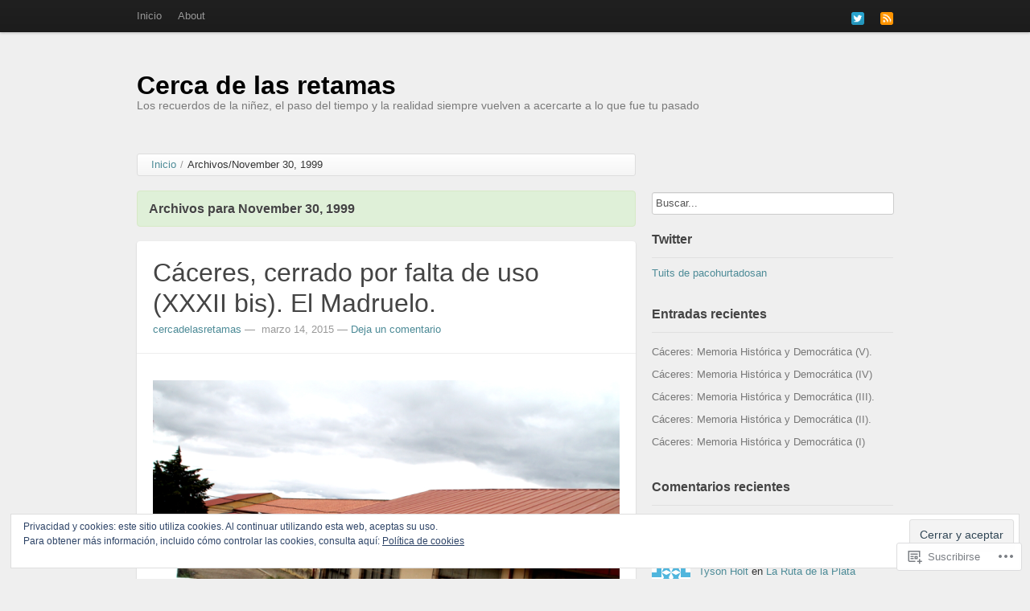

--- FILE ---
content_type: text/html; charset=UTF-8
request_url: https://cercadelasretamas.com/tag/el-madruelo/
body_size: 27751
content:
<!DOCTYPE html>
<!--[if IE 7 ]><html id="ie7" lang="es"><![endif]-->
<!--[if IE 8 ]><html id="ie8" lang="es"><![endif]-->
<!--[if (gt IE 9)|!(IE)]><!--><html lang="es"><!--<![endif]-->
	<head>
		<meta charset="UTF-8">
		<meta name="viewport" content="width=device-width">
		<link rel="profile" href="http://gmpg.org/xfn/11" />
		<link rel="pingback" href="https://cercadelasretamas.com/xmlrpc.php" />
		<title>El Madruelo &laquo; Cerca de las retamas</title>
		<meta name='robots' content='max-image-preview:large' />

<!-- Async WordPress.com Remote Login -->
<script id="wpcom_remote_login_js">
var wpcom_remote_login_extra_auth = '';
function wpcom_remote_login_remove_dom_node_id( element_id ) {
	var dom_node = document.getElementById( element_id );
	if ( dom_node ) { dom_node.parentNode.removeChild( dom_node ); }
}
function wpcom_remote_login_remove_dom_node_classes( class_name ) {
	var dom_nodes = document.querySelectorAll( '.' + class_name );
	for ( var i = 0; i < dom_nodes.length; i++ ) {
		dom_nodes[ i ].parentNode.removeChild( dom_nodes[ i ] );
	}
}
function wpcom_remote_login_final_cleanup() {
	wpcom_remote_login_remove_dom_node_classes( "wpcom_remote_login_msg" );
	wpcom_remote_login_remove_dom_node_id( "wpcom_remote_login_key" );
	wpcom_remote_login_remove_dom_node_id( "wpcom_remote_login_validate" );
	wpcom_remote_login_remove_dom_node_id( "wpcom_remote_login_js" );
	wpcom_remote_login_remove_dom_node_id( "wpcom_request_access_iframe" );
	wpcom_remote_login_remove_dom_node_id( "wpcom_request_access_styles" );
}

// Watch for messages back from the remote login
window.addEventListener( "message", function( e ) {
	if ( e.origin === "https://r-login.wordpress.com" ) {
		var data = {};
		try {
			data = JSON.parse( e.data );
		} catch( e ) {
			wpcom_remote_login_final_cleanup();
			return;
		}

		if ( data.msg === 'LOGIN' ) {
			// Clean up the login check iframe
			wpcom_remote_login_remove_dom_node_id( "wpcom_remote_login_key" );

			var id_regex = new RegExp( /^[0-9]+$/ );
			var token_regex = new RegExp( /^.*|.*|.*$/ );
			if (
				token_regex.test( data.token )
				&& id_regex.test( data.wpcomid )
			) {
				// We have everything we need to ask for a login
				var script = document.createElement( "script" );
				script.setAttribute( "id", "wpcom_remote_login_validate" );
				script.src = '/remote-login.php?wpcom_remote_login=validate'
					+ '&wpcomid=' + data.wpcomid
					+ '&token=' + encodeURIComponent( data.token )
					+ '&host=' + window.location.protocol
					+ '//' + window.location.hostname
					+ '&postid=2124'
					+ '&is_singular=';
				document.body.appendChild( script );
			}

			return;
		}

		// Safari ITP, not logged in, so redirect
		if ( data.msg === 'LOGIN-REDIRECT' ) {
			window.location = 'https://wordpress.com/log-in?redirect_to=' + window.location.href;
			return;
		}

		// Safari ITP, storage access failed, remove the request
		if ( data.msg === 'LOGIN-REMOVE' ) {
			var css_zap = 'html { -webkit-transition: margin-top 1s; transition: margin-top 1s; } /* 9001 */ html { margin-top: 0 !important; } * html body { margin-top: 0 !important; } @media screen and ( max-width: 782px ) { html { margin-top: 0 !important; } * html body { margin-top: 0 !important; } }';
			var style_zap = document.createElement( 'style' );
			style_zap.type = 'text/css';
			style_zap.appendChild( document.createTextNode( css_zap ) );
			document.body.appendChild( style_zap );

			var e = document.getElementById( 'wpcom_request_access_iframe' );
			e.parentNode.removeChild( e );

			document.cookie = 'wordpress_com_login_access=denied; path=/; max-age=31536000';

			return;
		}

		// Safari ITP
		if ( data.msg === 'REQUEST_ACCESS' ) {
			console.log( 'request access: safari' );

			// Check ITP iframe enable/disable knob
			if ( wpcom_remote_login_extra_auth !== 'safari_itp_iframe' ) {
				return;
			}

			// If we are in a "private window" there is no ITP.
			var private_window = false;
			try {
				var opendb = window.openDatabase( null, null, null, null );
			} catch( e ) {
				private_window = true;
			}

			if ( private_window ) {
				console.log( 'private window' );
				return;
			}

			var iframe = document.createElement( 'iframe' );
			iframe.id = 'wpcom_request_access_iframe';
			iframe.setAttribute( 'scrolling', 'no' );
			iframe.setAttribute( 'sandbox', 'allow-storage-access-by-user-activation allow-scripts allow-same-origin allow-top-navigation-by-user-activation' );
			iframe.src = 'https://r-login.wordpress.com/remote-login.php?wpcom_remote_login=request_access&origin=' + encodeURIComponent( data.origin ) + '&wpcomid=' + encodeURIComponent( data.wpcomid );

			var css = 'html { -webkit-transition: margin-top 1s; transition: margin-top 1s; } /* 9001 */ html { margin-top: 46px !important; } * html body { margin-top: 46px !important; } @media screen and ( max-width: 660px ) { html { margin-top: 71px !important; } * html body { margin-top: 71px !important; } #wpcom_request_access_iframe { display: block; height: 71px !important; } } #wpcom_request_access_iframe { border: 0px; height: 46px; position: fixed; top: 0; left: 0; width: 100%; min-width: 100%; z-index: 99999; background: #23282d; } ';

			var style = document.createElement( 'style' );
			style.type = 'text/css';
			style.id = 'wpcom_request_access_styles';
			style.appendChild( document.createTextNode( css ) );
			document.body.appendChild( style );

			document.body.appendChild( iframe );
		}

		if ( data.msg === 'DONE' ) {
			wpcom_remote_login_final_cleanup();
		}
	}
}, false );

// Inject the remote login iframe after the page has had a chance to load
// more critical resources
window.addEventListener( "DOMContentLoaded", function( e ) {
	var iframe = document.createElement( "iframe" );
	iframe.style.display = "none";
	iframe.setAttribute( "scrolling", "no" );
	iframe.setAttribute( "id", "wpcom_remote_login_key" );
	iframe.src = "https://r-login.wordpress.com/remote-login.php"
		+ "?wpcom_remote_login=key"
		+ "&origin=aHR0cHM6Ly9jZXJjYWRlbGFzcmV0YW1hcy5jb20%3D"
		+ "&wpcomid=48640240"
		+ "&time=" + Math.floor( Date.now() / 1000 );
	document.body.appendChild( iframe );
}, false );
</script>
<link rel='dns-prefetch' href='//s0.wp.com' />
<link rel="alternate" type="application/rss+xml" title="Cerca de las retamas &raquo; Feed" href="https://cercadelasretamas.com/feed/" />
<link rel="alternate" type="application/rss+xml" title="Cerca de las retamas &raquo; Feed de los comentarios" href="https://cercadelasretamas.com/comments/feed/" />
<link rel="alternate" type="application/rss+xml" title="Cerca de las retamas &raquo; Etiqueta El Madruelo del feed" href="https://cercadelasretamas.com/tag/el-madruelo/feed/" />
	<script type="text/javascript">
		/* <![CDATA[ */
		function addLoadEvent(func) {
			var oldonload = window.onload;
			if (typeof window.onload != 'function') {
				window.onload = func;
			} else {
				window.onload = function () {
					oldonload();
					func();
				}
			}
		}
		/* ]]> */
	</script>
	<link crossorigin='anonymous' rel='stylesheet' id='all-css-0-1' href='/wp-content/mu-plugins/widgets/eu-cookie-law/templates/style.css?m=1642463000i&cssminify=yes' type='text/css' media='all' />
<style id='wp-emoji-styles-inline-css'>

	img.wp-smiley, img.emoji {
		display: inline !important;
		border: none !important;
		box-shadow: none !important;
		height: 1em !important;
		width: 1em !important;
		margin: 0 0.07em !important;
		vertical-align: -0.1em !important;
		background: none !important;
		padding: 0 !important;
	}
/*# sourceURL=wp-emoji-styles-inline-css */
</style>
<link crossorigin='anonymous' rel='stylesheet' id='all-css-2-1' href='/wp-content/plugins/gutenberg-core/v22.2.0/build/styles/block-library/style.css?m=1764855221i&cssminify=yes' type='text/css' media='all' />
<style id='wp-block-library-inline-css'>
.has-text-align-justify {
	text-align:justify;
}
.has-text-align-justify{text-align:justify;}

/*# sourceURL=wp-block-library-inline-css */
</style><style id='global-styles-inline-css'>
:root{--wp--preset--aspect-ratio--square: 1;--wp--preset--aspect-ratio--4-3: 4/3;--wp--preset--aspect-ratio--3-4: 3/4;--wp--preset--aspect-ratio--3-2: 3/2;--wp--preset--aspect-ratio--2-3: 2/3;--wp--preset--aspect-ratio--16-9: 16/9;--wp--preset--aspect-ratio--9-16: 9/16;--wp--preset--color--black: #000000;--wp--preset--color--cyan-bluish-gray: #abb8c3;--wp--preset--color--white: #ffffff;--wp--preset--color--pale-pink: #f78da7;--wp--preset--color--vivid-red: #cf2e2e;--wp--preset--color--luminous-vivid-orange: #ff6900;--wp--preset--color--luminous-vivid-amber: #fcb900;--wp--preset--color--light-green-cyan: #7bdcb5;--wp--preset--color--vivid-green-cyan: #00d084;--wp--preset--color--pale-cyan-blue: #8ed1fc;--wp--preset--color--vivid-cyan-blue: #0693e3;--wp--preset--color--vivid-purple: #9b51e0;--wp--preset--gradient--vivid-cyan-blue-to-vivid-purple: linear-gradient(135deg,rgb(6,147,227) 0%,rgb(155,81,224) 100%);--wp--preset--gradient--light-green-cyan-to-vivid-green-cyan: linear-gradient(135deg,rgb(122,220,180) 0%,rgb(0,208,130) 100%);--wp--preset--gradient--luminous-vivid-amber-to-luminous-vivid-orange: linear-gradient(135deg,rgb(252,185,0) 0%,rgb(255,105,0) 100%);--wp--preset--gradient--luminous-vivid-orange-to-vivid-red: linear-gradient(135deg,rgb(255,105,0) 0%,rgb(207,46,46) 100%);--wp--preset--gradient--very-light-gray-to-cyan-bluish-gray: linear-gradient(135deg,rgb(238,238,238) 0%,rgb(169,184,195) 100%);--wp--preset--gradient--cool-to-warm-spectrum: linear-gradient(135deg,rgb(74,234,220) 0%,rgb(151,120,209) 20%,rgb(207,42,186) 40%,rgb(238,44,130) 60%,rgb(251,105,98) 80%,rgb(254,248,76) 100%);--wp--preset--gradient--blush-light-purple: linear-gradient(135deg,rgb(255,206,236) 0%,rgb(152,150,240) 100%);--wp--preset--gradient--blush-bordeaux: linear-gradient(135deg,rgb(254,205,165) 0%,rgb(254,45,45) 50%,rgb(107,0,62) 100%);--wp--preset--gradient--luminous-dusk: linear-gradient(135deg,rgb(255,203,112) 0%,rgb(199,81,192) 50%,rgb(65,88,208) 100%);--wp--preset--gradient--pale-ocean: linear-gradient(135deg,rgb(255,245,203) 0%,rgb(182,227,212) 50%,rgb(51,167,181) 100%);--wp--preset--gradient--electric-grass: linear-gradient(135deg,rgb(202,248,128) 0%,rgb(113,206,126) 100%);--wp--preset--gradient--midnight: linear-gradient(135deg,rgb(2,3,129) 0%,rgb(40,116,252) 100%);--wp--preset--font-size--small: 13px;--wp--preset--font-size--medium: 20px;--wp--preset--font-size--large: 36px;--wp--preset--font-size--x-large: 42px;--wp--preset--font-family--albert-sans: 'Albert Sans', sans-serif;--wp--preset--font-family--alegreya: Alegreya, serif;--wp--preset--font-family--arvo: Arvo, serif;--wp--preset--font-family--bodoni-moda: 'Bodoni Moda', serif;--wp--preset--font-family--bricolage-grotesque: 'Bricolage Grotesque', sans-serif;--wp--preset--font-family--cabin: Cabin, sans-serif;--wp--preset--font-family--chivo: Chivo, sans-serif;--wp--preset--font-family--commissioner: Commissioner, sans-serif;--wp--preset--font-family--cormorant: Cormorant, serif;--wp--preset--font-family--courier-prime: 'Courier Prime', monospace;--wp--preset--font-family--crimson-pro: 'Crimson Pro', serif;--wp--preset--font-family--dm-mono: 'DM Mono', monospace;--wp--preset--font-family--dm-sans: 'DM Sans', sans-serif;--wp--preset--font-family--dm-serif-display: 'DM Serif Display', serif;--wp--preset--font-family--domine: Domine, serif;--wp--preset--font-family--eb-garamond: 'EB Garamond', serif;--wp--preset--font-family--epilogue: Epilogue, sans-serif;--wp--preset--font-family--fahkwang: Fahkwang, sans-serif;--wp--preset--font-family--figtree: Figtree, sans-serif;--wp--preset--font-family--fira-sans: 'Fira Sans', sans-serif;--wp--preset--font-family--fjalla-one: 'Fjalla One', sans-serif;--wp--preset--font-family--fraunces: Fraunces, serif;--wp--preset--font-family--gabarito: Gabarito, system-ui;--wp--preset--font-family--ibm-plex-mono: 'IBM Plex Mono', monospace;--wp--preset--font-family--ibm-plex-sans: 'IBM Plex Sans', sans-serif;--wp--preset--font-family--ibarra-real-nova: 'Ibarra Real Nova', serif;--wp--preset--font-family--instrument-serif: 'Instrument Serif', serif;--wp--preset--font-family--inter: Inter, sans-serif;--wp--preset--font-family--josefin-sans: 'Josefin Sans', sans-serif;--wp--preset--font-family--jost: Jost, sans-serif;--wp--preset--font-family--libre-baskerville: 'Libre Baskerville', serif;--wp--preset--font-family--libre-franklin: 'Libre Franklin', sans-serif;--wp--preset--font-family--literata: Literata, serif;--wp--preset--font-family--lora: Lora, serif;--wp--preset--font-family--merriweather: Merriweather, serif;--wp--preset--font-family--montserrat: Montserrat, sans-serif;--wp--preset--font-family--newsreader: Newsreader, serif;--wp--preset--font-family--noto-sans-mono: 'Noto Sans Mono', sans-serif;--wp--preset--font-family--nunito: Nunito, sans-serif;--wp--preset--font-family--open-sans: 'Open Sans', sans-serif;--wp--preset--font-family--overpass: Overpass, sans-serif;--wp--preset--font-family--pt-serif: 'PT Serif', serif;--wp--preset--font-family--petrona: Petrona, serif;--wp--preset--font-family--piazzolla: Piazzolla, serif;--wp--preset--font-family--playfair-display: 'Playfair Display', serif;--wp--preset--font-family--plus-jakarta-sans: 'Plus Jakarta Sans', sans-serif;--wp--preset--font-family--poppins: Poppins, sans-serif;--wp--preset--font-family--raleway: Raleway, sans-serif;--wp--preset--font-family--roboto: Roboto, sans-serif;--wp--preset--font-family--roboto-slab: 'Roboto Slab', serif;--wp--preset--font-family--rubik: Rubik, sans-serif;--wp--preset--font-family--rufina: Rufina, serif;--wp--preset--font-family--sora: Sora, sans-serif;--wp--preset--font-family--source-sans-3: 'Source Sans 3', sans-serif;--wp--preset--font-family--source-serif-4: 'Source Serif 4', serif;--wp--preset--font-family--space-mono: 'Space Mono', monospace;--wp--preset--font-family--syne: Syne, sans-serif;--wp--preset--font-family--texturina: Texturina, serif;--wp--preset--font-family--urbanist: Urbanist, sans-serif;--wp--preset--font-family--work-sans: 'Work Sans', sans-serif;--wp--preset--spacing--20: 0.44rem;--wp--preset--spacing--30: 0.67rem;--wp--preset--spacing--40: 1rem;--wp--preset--spacing--50: 1.5rem;--wp--preset--spacing--60: 2.25rem;--wp--preset--spacing--70: 3.38rem;--wp--preset--spacing--80: 5.06rem;--wp--preset--shadow--natural: 6px 6px 9px rgba(0, 0, 0, 0.2);--wp--preset--shadow--deep: 12px 12px 50px rgba(0, 0, 0, 0.4);--wp--preset--shadow--sharp: 6px 6px 0px rgba(0, 0, 0, 0.2);--wp--preset--shadow--outlined: 6px 6px 0px -3px rgb(255, 255, 255), 6px 6px rgb(0, 0, 0);--wp--preset--shadow--crisp: 6px 6px 0px rgb(0, 0, 0);}:where(.is-layout-flex){gap: 0.5em;}:where(.is-layout-grid){gap: 0.5em;}body .is-layout-flex{display: flex;}.is-layout-flex{flex-wrap: wrap;align-items: center;}.is-layout-flex > :is(*, div){margin: 0;}body .is-layout-grid{display: grid;}.is-layout-grid > :is(*, div){margin: 0;}:where(.wp-block-columns.is-layout-flex){gap: 2em;}:where(.wp-block-columns.is-layout-grid){gap: 2em;}:where(.wp-block-post-template.is-layout-flex){gap: 1.25em;}:where(.wp-block-post-template.is-layout-grid){gap: 1.25em;}.has-black-color{color: var(--wp--preset--color--black) !important;}.has-cyan-bluish-gray-color{color: var(--wp--preset--color--cyan-bluish-gray) !important;}.has-white-color{color: var(--wp--preset--color--white) !important;}.has-pale-pink-color{color: var(--wp--preset--color--pale-pink) !important;}.has-vivid-red-color{color: var(--wp--preset--color--vivid-red) !important;}.has-luminous-vivid-orange-color{color: var(--wp--preset--color--luminous-vivid-orange) !important;}.has-luminous-vivid-amber-color{color: var(--wp--preset--color--luminous-vivid-amber) !important;}.has-light-green-cyan-color{color: var(--wp--preset--color--light-green-cyan) !important;}.has-vivid-green-cyan-color{color: var(--wp--preset--color--vivid-green-cyan) !important;}.has-pale-cyan-blue-color{color: var(--wp--preset--color--pale-cyan-blue) !important;}.has-vivid-cyan-blue-color{color: var(--wp--preset--color--vivid-cyan-blue) !important;}.has-vivid-purple-color{color: var(--wp--preset--color--vivid-purple) !important;}.has-black-background-color{background-color: var(--wp--preset--color--black) !important;}.has-cyan-bluish-gray-background-color{background-color: var(--wp--preset--color--cyan-bluish-gray) !important;}.has-white-background-color{background-color: var(--wp--preset--color--white) !important;}.has-pale-pink-background-color{background-color: var(--wp--preset--color--pale-pink) !important;}.has-vivid-red-background-color{background-color: var(--wp--preset--color--vivid-red) !important;}.has-luminous-vivid-orange-background-color{background-color: var(--wp--preset--color--luminous-vivid-orange) !important;}.has-luminous-vivid-amber-background-color{background-color: var(--wp--preset--color--luminous-vivid-amber) !important;}.has-light-green-cyan-background-color{background-color: var(--wp--preset--color--light-green-cyan) !important;}.has-vivid-green-cyan-background-color{background-color: var(--wp--preset--color--vivid-green-cyan) !important;}.has-pale-cyan-blue-background-color{background-color: var(--wp--preset--color--pale-cyan-blue) !important;}.has-vivid-cyan-blue-background-color{background-color: var(--wp--preset--color--vivid-cyan-blue) !important;}.has-vivid-purple-background-color{background-color: var(--wp--preset--color--vivid-purple) !important;}.has-black-border-color{border-color: var(--wp--preset--color--black) !important;}.has-cyan-bluish-gray-border-color{border-color: var(--wp--preset--color--cyan-bluish-gray) !important;}.has-white-border-color{border-color: var(--wp--preset--color--white) !important;}.has-pale-pink-border-color{border-color: var(--wp--preset--color--pale-pink) !important;}.has-vivid-red-border-color{border-color: var(--wp--preset--color--vivid-red) !important;}.has-luminous-vivid-orange-border-color{border-color: var(--wp--preset--color--luminous-vivid-orange) !important;}.has-luminous-vivid-amber-border-color{border-color: var(--wp--preset--color--luminous-vivid-amber) !important;}.has-light-green-cyan-border-color{border-color: var(--wp--preset--color--light-green-cyan) !important;}.has-vivid-green-cyan-border-color{border-color: var(--wp--preset--color--vivid-green-cyan) !important;}.has-pale-cyan-blue-border-color{border-color: var(--wp--preset--color--pale-cyan-blue) !important;}.has-vivid-cyan-blue-border-color{border-color: var(--wp--preset--color--vivid-cyan-blue) !important;}.has-vivid-purple-border-color{border-color: var(--wp--preset--color--vivid-purple) !important;}.has-vivid-cyan-blue-to-vivid-purple-gradient-background{background: var(--wp--preset--gradient--vivid-cyan-blue-to-vivid-purple) !important;}.has-light-green-cyan-to-vivid-green-cyan-gradient-background{background: var(--wp--preset--gradient--light-green-cyan-to-vivid-green-cyan) !important;}.has-luminous-vivid-amber-to-luminous-vivid-orange-gradient-background{background: var(--wp--preset--gradient--luminous-vivid-amber-to-luminous-vivid-orange) !important;}.has-luminous-vivid-orange-to-vivid-red-gradient-background{background: var(--wp--preset--gradient--luminous-vivid-orange-to-vivid-red) !important;}.has-very-light-gray-to-cyan-bluish-gray-gradient-background{background: var(--wp--preset--gradient--very-light-gray-to-cyan-bluish-gray) !important;}.has-cool-to-warm-spectrum-gradient-background{background: var(--wp--preset--gradient--cool-to-warm-spectrum) !important;}.has-blush-light-purple-gradient-background{background: var(--wp--preset--gradient--blush-light-purple) !important;}.has-blush-bordeaux-gradient-background{background: var(--wp--preset--gradient--blush-bordeaux) !important;}.has-luminous-dusk-gradient-background{background: var(--wp--preset--gradient--luminous-dusk) !important;}.has-pale-ocean-gradient-background{background: var(--wp--preset--gradient--pale-ocean) !important;}.has-electric-grass-gradient-background{background: var(--wp--preset--gradient--electric-grass) !important;}.has-midnight-gradient-background{background: var(--wp--preset--gradient--midnight) !important;}.has-small-font-size{font-size: var(--wp--preset--font-size--small) !important;}.has-medium-font-size{font-size: var(--wp--preset--font-size--medium) !important;}.has-large-font-size{font-size: var(--wp--preset--font-size--large) !important;}.has-x-large-font-size{font-size: var(--wp--preset--font-size--x-large) !important;}.has-albert-sans-font-family{font-family: var(--wp--preset--font-family--albert-sans) !important;}.has-alegreya-font-family{font-family: var(--wp--preset--font-family--alegreya) !important;}.has-arvo-font-family{font-family: var(--wp--preset--font-family--arvo) !important;}.has-bodoni-moda-font-family{font-family: var(--wp--preset--font-family--bodoni-moda) !important;}.has-bricolage-grotesque-font-family{font-family: var(--wp--preset--font-family--bricolage-grotesque) !important;}.has-cabin-font-family{font-family: var(--wp--preset--font-family--cabin) !important;}.has-chivo-font-family{font-family: var(--wp--preset--font-family--chivo) !important;}.has-commissioner-font-family{font-family: var(--wp--preset--font-family--commissioner) !important;}.has-cormorant-font-family{font-family: var(--wp--preset--font-family--cormorant) !important;}.has-courier-prime-font-family{font-family: var(--wp--preset--font-family--courier-prime) !important;}.has-crimson-pro-font-family{font-family: var(--wp--preset--font-family--crimson-pro) !important;}.has-dm-mono-font-family{font-family: var(--wp--preset--font-family--dm-mono) !important;}.has-dm-sans-font-family{font-family: var(--wp--preset--font-family--dm-sans) !important;}.has-dm-serif-display-font-family{font-family: var(--wp--preset--font-family--dm-serif-display) !important;}.has-domine-font-family{font-family: var(--wp--preset--font-family--domine) !important;}.has-eb-garamond-font-family{font-family: var(--wp--preset--font-family--eb-garamond) !important;}.has-epilogue-font-family{font-family: var(--wp--preset--font-family--epilogue) !important;}.has-fahkwang-font-family{font-family: var(--wp--preset--font-family--fahkwang) !important;}.has-figtree-font-family{font-family: var(--wp--preset--font-family--figtree) !important;}.has-fira-sans-font-family{font-family: var(--wp--preset--font-family--fira-sans) !important;}.has-fjalla-one-font-family{font-family: var(--wp--preset--font-family--fjalla-one) !important;}.has-fraunces-font-family{font-family: var(--wp--preset--font-family--fraunces) !important;}.has-gabarito-font-family{font-family: var(--wp--preset--font-family--gabarito) !important;}.has-ibm-plex-mono-font-family{font-family: var(--wp--preset--font-family--ibm-plex-mono) !important;}.has-ibm-plex-sans-font-family{font-family: var(--wp--preset--font-family--ibm-plex-sans) !important;}.has-ibarra-real-nova-font-family{font-family: var(--wp--preset--font-family--ibarra-real-nova) !important;}.has-instrument-serif-font-family{font-family: var(--wp--preset--font-family--instrument-serif) !important;}.has-inter-font-family{font-family: var(--wp--preset--font-family--inter) !important;}.has-josefin-sans-font-family{font-family: var(--wp--preset--font-family--josefin-sans) !important;}.has-jost-font-family{font-family: var(--wp--preset--font-family--jost) !important;}.has-libre-baskerville-font-family{font-family: var(--wp--preset--font-family--libre-baskerville) !important;}.has-libre-franklin-font-family{font-family: var(--wp--preset--font-family--libre-franklin) !important;}.has-literata-font-family{font-family: var(--wp--preset--font-family--literata) !important;}.has-lora-font-family{font-family: var(--wp--preset--font-family--lora) !important;}.has-merriweather-font-family{font-family: var(--wp--preset--font-family--merriweather) !important;}.has-montserrat-font-family{font-family: var(--wp--preset--font-family--montserrat) !important;}.has-newsreader-font-family{font-family: var(--wp--preset--font-family--newsreader) !important;}.has-noto-sans-mono-font-family{font-family: var(--wp--preset--font-family--noto-sans-mono) !important;}.has-nunito-font-family{font-family: var(--wp--preset--font-family--nunito) !important;}.has-open-sans-font-family{font-family: var(--wp--preset--font-family--open-sans) !important;}.has-overpass-font-family{font-family: var(--wp--preset--font-family--overpass) !important;}.has-pt-serif-font-family{font-family: var(--wp--preset--font-family--pt-serif) !important;}.has-petrona-font-family{font-family: var(--wp--preset--font-family--petrona) !important;}.has-piazzolla-font-family{font-family: var(--wp--preset--font-family--piazzolla) !important;}.has-playfair-display-font-family{font-family: var(--wp--preset--font-family--playfair-display) !important;}.has-plus-jakarta-sans-font-family{font-family: var(--wp--preset--font-family--plus-jakarta-sans) !important;}.has-poppins-font-family{font-family: var(--wp--preset--font-family--poppins) !important;}.has-raleway-font-family{font-family: var(--wp--preset--font-family--raleway) !important;}.has-roboto-font-family{font-family: var(--wp--preset--font-family--roboto) !important;}.has-roboto-slab-font-family{font-family: var(--wp--preset--font-family--roboto-slab) !important;}.has-rubik-font-family{font-family: var(--wp--preset--font-family--rubik) !important;}.has-rufina-font-family{font-family: var(--wp--preset--font-family--rufina) !important;}.has-sora-font-family{font-family: var(--wp--preset--font-family--sora) !important;}.has-source-sans-3-font-family{font-family: var(--wp--preset--font-family--source-sans-3) !important;}.has-source-serif-4-font-family{font-family: var(--wp--preset--font-family--source-serif-4) !important;}.has-space-mono-font-family{font-family: var(--wp--preset--font-family--space-mono) !important;}.has-syne-font-family{font-family: var(--wp--preset--font-family--syne) !important;}.has-texturina-font-family{font-family: var(--wp--preset--font-family--texturina) !important;}.has-urbanist-font-family{font-family: var(--wp--preset--font-family--urbanist) !important;}.has-work-sans-font-family{font-family: var(--wp--preset--font-family--work-sans) !important;}
/*# sourceURL=global-styles-inline-css */
</style>

<style id='classic-theme-styles-inline-css'>
/*! This file is auto-generated */
.wp-block-button__link{color:#fff;background-color:#32373c;border-radius:9999px;box-shadow:none;text-decoration:none;padding:calc(.667em + 2px) calc(1.333em + 2px);font-size:1.125em}.wp-block-file__button{background:#32373c;color:#fff;text-decoration:none}
/*# sourceURL=/wp-includes/css/classic-themes.min.css */
</style>
<link crossorigin='anonymous' rel='stylesheet' id='all-css-4-1' href='/_static/??-eJydkF1uwkAMhC9Ux0qKSnioOMtu4qaG/dPaAXF7TIsKCAFSXyzbmm8sD+4LDDkpJcUS5omT4JB9yMNWsGvavmlBOJZAUGnXLHBk0T8FiB4CNYPIG14ZxRkuXpVsH4vTkyLSyI4CRZM9w/bFGPC+VBIBq5HnCPptoNxxv2s8q1DUpdHVEU2HgT36nFW0uvJ/0p6XkpPw7v7bRyYvs6lkKU7WTj8HL+MzaKIMlr1TzulmgK/guJ7QdfxsP/q2f++61XJzBORhtKw=&cssminify=yes' type='text/css' media='all' />
<style id='jetpack-global-styles-frontend-style-inline-css'>
:root { --font-headings: unset; --font-base: unset; --font-headings-default: -apple-system,BlinkMacSystemFont,"Segoe UI",Roboto,Oxygen-Sans,Ubuntu,Cantarell,"Helvetica Neue",sans-serif; --font-base-default: -apple-system,BlinkMacSystemFont,"Segoe UI",Roboto,Oxygen-Sans,Ubuntu,Cantarell,"Helvetica Neue",sans-serif;}
/*# sourceURL=jetpack-global-styles-frontend-style-inline-css */
</style>
<link crossorigin='anonymous' rel='stylesheet' id='all-css-6-1' href='/wp-content/themes/h4/global.css?m=1420737423i&cssminify=yes' type='text/css' media='all' />
<script type="text/javascript" id="wpcom-actionbar-placeholder-js-extra">
/* <![CDATA[ */
var actionbardata = {"siteID":"48640240","postID":"0","siteURL":"https://cercadelasretamas.com","xhrURL":"https://cercadelasretamas.com/wp-admin/admin-ajax.php","nonce":"51270742e5","isLoggedIn":"","statusMessage":"","subsEmailDefault":"instantly","proxyScriptUrl":"https://s0.wp.com/wp-content/js/wpcom-proxy-request.js?m=1513050504i&amp;ver=20211021","i18n":{"followedText":"Las nuevas entradas de este sitio aparecer\u00e1n ahora en tu \u003Ca href=\"https://wordpress.com/reader\"\u003ELector\u003C/a\u003E","foldBar":"Contraer esta barra","unfoldBar":"Expandir esta barra","shortLinkCopied":"El enlace corto se ha copiado al portapapeles."}};
//# sourceURL=wpcom-actionbar-placeholder-js-extra
/* ]]> */
</script>
<script type="text/javascript" id="jetpack-mu-wpcom-settings-js-before">
/* <![CDATA[ */
var JETPACK_MU_WPCOM_SETTINGS = {"assetsUrl":"https://s0.wp.com/wp-content/mu-plugins/jetpack-mu-wpcom-plugin/moon/jetpack_vendor/automattic/jetpack-mu-wpcom/src/build/"};
//# sourceURL=jetpack-mu-wpcom-settings-js-before
/* ]]> */
</script>
<script crossorigin='anonymous' type='text/javascript'  src='/_static/??-eJyVj0sOwjAMRC9EmlLEb4E4S5qEkCg/bKelt6eFIhAb1NVYejNjm/eZyRRJR+IOOXhiGdJ9qByu+MhslL4ojRN0t6JhmKUKNv41sWANCNLf5vc2uuowRjLoYEvgSCIqAWrq8LblbUqEBCJ/poUN850XS51VuCD8RL/+1ifDsi/GRuR9AiUUMukF4utvGTLvmklYTJEZlWGsOIfTet/U2029OxzdA9geiCQ='></script>
<script type="text/javascript" id="rlt-proxy-js-after">
/* <![CDATA[ */
	rltInitialize( {"token":null,"iframeOrigins":["https:\/\/widgets.wp.com"]} );
//# sourceURL=rlt-proxy-js-after
/* ]]> */
</script>
<link rel="EditURI" type="application/rsd+xml" title="RSD" href="https://cercadelasretamasblog.wordpress.com/xmlrpc.php?rsd" />
<meta name="generator" content="WordPress.com" />

<!-- Jetpack Open Graph Tags -->
<meta property="og:type" content="website" />
<meta property="og:title" content="El Madruelo &#8211; Cerca de las retamas" />
<meta property="og:url" content="https://cercadelasretamas.com/tag/el-madruelo/" />
<meta property="og:site_name" content="Cerca de las retamas" />
<meta property="og:image" content="https://s0.wp.com/i/blank.jpg?m=1383295312i" />
<meta property="og:image:width" content="200" />
<meta property="og:image:height" content="200" />
<meta property="og:image:alt" content="" />
<meta property="og:locale" content="es_ES" />

<!-- End Jetpack Open Graph Tags -->
<link rel="shortcut icon" type="image/x-icon" href="https://s0.wp.com/i/favicon.ico?m=1713425267i" sizes="16x16 24x24 32x32 48x48" />
<link rel="icon" type="image/x-icon" href="https://s0.wp.com/i/favicon.ico?m=1713425267i" sizes="16x16 24x24 32x32 48x48" />
<link rel="apple-touch-icon" href="https://s0.wp.com/i/webclip.png?m=1713868326i" />
<link rel='openid.server' href='https://cercadelasretamas.com/?openidserver=1' />
<link rel='openid.delegate' href='https://cercadelasretamas.com/' />
<link rel="search" type="application/opensearchdescription+xml" href="https://cercadelasretamas.com/osd.xml" title="Cerca de las retamas" />
<link rel="search" type="application/opensearchdescription+xml" href="https://s1.wp.com/opensearch.xml" title="WordPress.com" />
<style type="text/css">.recentcomments a{display:inline !important;padding:0 !important;margin:0 !important;}</style>		<style type="text/css">
			.recentcomments a {
				display: inline !important;
				padding: 0 !important;
				margin: 0 !important;
			}

			table.recentcommentsavatartop img.avatar, table.recentcommentsavatarend img.avatar {
				border: 0px;
				margin: 0;
			}

			table.recentcommentsavatartop a, table.recentcommentsavatarend a {
				border: 0px !important;
				background-color: transparent !important;
			}

			td.recentcommentsavatarend, td.recentcommentsavatartop {
				padding: 0px 0px 1px 0px;
				margin: 0px;
			}

			td.recentcommentstextend {
				border: none !important;
				padding: 0px 0px 2px 10px;
			}

			.rtl td.recentcommentstextend {
				padding: 0px 10px 2px 0px;
			}

			td.recentcommentstexttop {
				border: none;
				padding: 0px 0px 0px 10px;
			}

			.rtl td.recentcommentstexttop {
				padding: 0px 10px 0px 0px;
			}
		</style>
		<meta name="description" content="Entradas sobre El Madruelo escritas por cercadelasretamas" />
		<script type="text/javascript">

			window.doNotSellCallback = function() {

				var linkElements = [
					'a[href="https://wordpress.com/?ref=footer_blog"]',
					'a[href="https://wordpress.com/?ref=footer_website"]',
					'a[href="https://wordpress.com/?ref=vertical_footer"]',
					'a[href^="https://wordpress.com/?ref=footer_segment_"]',
				].join(',');

				var dnsLink = document.createElement( 'a' );
				dnsLink.href = 'https://wordpress.com/es/advertising-program-optout/';
				dnsLink.classList.add( 'do-not-sell-link' );
				dnsLink.rel = 'nofollow';
				dnsLink.style.marginLeft = '0.5em';
				dnsLink.textContent = 'No vendas ni compartas mi información personal';

				var creditLinks = document.querySelectorAll( linkElements );

				if ( 0 === creditLinks.length ) {
					return false;
				}

				Array.prototype.forEach.call( creditLinks, function( el ) {
					el.insertAdjacentElement( 'afterend', dnsLink );
				});

				return true;
			};

		</script>
		<script type="text/javascript">
	window.google_analytics_uacct = "UA-52447-2";
</script>

<script type="text/javascript">
	var _gaq = _gaq || [];
	_gaq.push(['_setAccount', 'UA-52447-2']);
	_gaq.push(['_gat._anonymizeIp']);
	_gaq.push(['_setDomainName', 'none']);
	_gaq.push(['_setAllowLinker', true]);
	_gaq.push(['_initData']);
	_gaq.push(['_trackPageview']);

	(function() {
		var ga = document.createElement('script'); ga.type = 'text/javascript'; ga.async = true;
		ga.src = ('https:' == document.location.protocol ? 'https://ssl' : 'http://www') + '.google-analytics.com/ga.js';
		(document.getElementsByTagName('head')[0] || document.getElementsByTagName('body')[0]).appendChild(ga);
	})();
</script>
	<link crossorigin='anonymous' rel='stylesheet' id='all-css-0-3' href='/_static/??-eJyNjMEKgzAQBX9Ifdha9CJ+StF1KdFkN7gJ+X0RbM89zjAMSqxJJbEkhFxHnz9ODBunONN+M4Kq4O2EsHil3WDFRT4aMqvw/yHomj0baD40G/tf9BXXcApj27+ej6Hr2247ASkBO20=&cssminify=yes' type='text/css' media='all' />
</head>
	<body class="archive tag tag-el-madruelo tag-208740460 wp-theme-premiumstandard customizer-styles-applied jetpack-reblog-enabled">

		
					<div id="menu-above-header" class="menu-navigation navbar navbar-fixed-top">
				<div class="navbar-inner ">
					<div class="container">

						<a class="btn btn-navbar" data-toggle="collapse" data-target=".above-header-nav-collapse">
						  <span class="icon-bar"></span>
						  <span class="icon-bar"></span>
						  <span class="icon-bar"></span>
						</a>

						<div class="nav-collapse above-header-nav-collapse">
							<div class="menu"><ul class="nav nav-menu"><li ><a href="https://cercadelasretamas.com/">Inicio</a></li><li class="page_item page-item-1"><a href="https://cercadelasretamas.com/about/">About</a></li></ul></div>
						</div><!-- /.nav-collapse -->

						<div id="social-networking" class="clearfix">
							
<ul class="nav social-icons clearfix">

			<li><a class="fademe" href="http://cercadelasretamas" title="Twitter" target="_blank"><img src="https://s0.wp.com/wp-content/themes/premium/standard/images/social/small/twitter.png?m=1391150438i" alt="Twitter" /></a></li>
	
	
	
	
	
	
	
	
	
	
	<li><a class="fademe" href="https://cercadelasretamas.com/feed/" title="Suscribirse a través de RSS" target="_blank"><img src="https://s0.wp.com/wp-content/themes/premium/standard/images/social/small/rss.png?m=1391150438i" alt="Suscribirse a través de RSS" /></a></li>

</ul>
						</div><!-- /#social-networking -->

					</div> <!-- /container -->
				</div><!-- /navbar-inner -->
			</div> <!-- /#menu-above-header -->
		
					<div id="header" class="imageless">
				<div id="head-wrapper" class="clearfix">
					<div class="container">
						<div class="row">

							
															<div class="span12">
									<div id="logo">
										
											<h1 id="site-title">
												<a href="https://cercadelasretamas.com/" title="" rel="home" style="color:#000000;">Cerca de las retamas</a>
											</h1>
										
										<small id="site-description">Los recuerdos de la niñez, el paso del tiempo y la realidad siempre vuelven a acercarte a lo que fue tu pasado</small>

									</div><!-- /#logo -->
								</div><!-- /.span12 -->
							
						</div><!-- /row -->
					</div><!--/container -->
				</div> <!-- /#head-wrapper -->
			</div> <!-- /#header -->

			
<div id="wrapper">
	<div class="container">
 		<div class="row">

			
			<div id="main" class="span8 clearfix" role="main">

				<div itemscope itemtype="http://data-vocabulary.org/Breadcrumb"><ul class="breadcrumb"><li class="home-breadcrumb"><a href="https://cercadelasretamas.com" itemprop="url"><span itemprop="title">Inicio</span></a><span class="divider">/</span></li>Archivos/<li>November 30, 1999</li></ul></div>
				                    <div id="archive-page-title" class="alert alert-success">
                        <h3>
                            Archivos para                                                        	November 30, 1999                        	                        </h3>
                                            </div>
                
				
																	
<div id="post-2124" class="post format-standard clearfix post-2124 type-post status-publish hentry category-uncategorized tag-caceres tag-el-madruelo tag-elena-nevado tag-espacio-para-la-creacion-joven tag-partido-popular tag-tenerias">

	<div class="post-header clearfix">

						
		<div class="title-wrap clearfix">
												<h2 class="post-title entry-title">
						<a href="https://cercadelasretamas.com/2015/03/14/caceres-cerrado-por-falta-de-uso-xxxii-bis/" rel="bookmark" title="Cáceres, cerrado por falta de uso (XXXII bis). El&nbsp;Madruelo.">Cáceres, cerrado por falta de uso (XXXII bis). El&nbsp;Madruelo.</a>
					</h2>
										<div class="post-header-meta">
									<span class="the-author vcard"><span class="fn"><a href="https://cercadelasretamas.com/author/pacohurtado/" title="cercadelasretamas">cercadelasretamas</a></span>&nbsp;&mdash;&nbsp;</span>
													<span class="the-time updated">marzo 14, 2015</span>
													<span class="the-comment-link">&mdash;&nbsp;<a href="https://cercadelasretamas.com/2015/03/14/caceres-cerrado-por-falta-de-uso-xxxii-bis/#respond">Deja un comentario</a></span>
							</div><!-- /.post-header-meta -->
		</div><!-- /.title-wrap -->

	</div> <!-- /.post-header -->


	<div id="content-2124" class="entry-content clearfix">
					<p style="text-align:center;"> <a href="https://cercadelasretamas.com/wp-content/uploads/2014/01/img_6357.jpg"><img data-attachment-id="1940" data-permalink="https://cercadelasretamas.com/2014/01/17/caceres-cerrado-por-falta-de-uso-xxxii/img_6357/" data-orig-file="https://cercadelasretamas.com/wp-content/uploads/2014/01/img_6357.jpg" data-orig-size="800,533" data-comments-opened="1" data-image-meta="{&quot;aperture&quot;:&quot;9&quot;,&quot;credit&quot;:&quot;@pacohurtadosan&quot;,&quot;camera&quot;:&quot;Canon EOS 1100D&quot;,&quot;caption&quot;:&quot;&quot;,&quot;created_timestamp&quot;:&quot;1389982646&quot;,&quot;copyright&quot;:&quot;&quot;,&quot;focal_length&quot;:&quot;18&quot;,&quot;iso&quot;:&quot;800&quot;,&quot;shutter_speed&quot;:&quot;0.005&quot;,&quot;title&quot;:&quot;&quot;}" data-image-title="IMG_6357" data-image-description="" data-image-caption="" data-medium-file="https://cercadelasretamas.com/wp-content/uploads/2014/01/img_6357.jpg?w=300" data-large-file="https://cercadelasretamas.com/wp-content/uploads/2014/01/img_6357.jpg?w=580" class="alignnone size-full wp-image-1940" src="https://cercadelasretamas.com/wp-content/uploads/2014/01/img_6357.jpg?w=580&#038;h=386" alt="IMG_6357" width="580" height="386" srcset="https://cercadelasretamas.com/wp-content/uploads/2014/01/img_6357.jpg?w=580&amp;h=386 580w, https://cercadelasretamas.com/wp-content/uploads/2014/01/img_6357.jpg?w=150&amp;h=100 150w, https://cercadelasretamas.com/wp-content/uploads/2014/01/img_6357.jpg?w=300&amp;h=200 300w, https://cercadelasretamas.com/wp-content/uploads/2014/01/img_6357.jpg?w=768&amp;h=512 768w, https://cercadelasretamas.com/wp-content/uploads/2014/01/img_6357.jpg 800w" sizes="(max-width: 580px) 100vw, 580px" /></a></p>
<h4 style="text-align:justify;">    En enero de 2014 escribí en esta misma Cerca de las Retamas (<a href="https://cercadelasretamas.com/2014/01/17/caceres-cerrado-por-falta-de-uso-xxxii/">https://cercadelasretamas.com/2014/01/17/caceres-cerrado-por-falta-de-uso-xxxii/</a>) sobre un inmueble cerrado. Cerrado por falta de uso. Había sido escuela pública, de edificación simple, sencilla, y su uso fue desapareciendo con el envejecimiento de la población.</h4>
<h4 style="text-align:justify;">Un barrio, las Tenerías, Santiago y aledaños, cuyo envejecimiento poblacional llevó a la decisión de cerrar la escuela. Posteriormente, durante un tiempo, fue sucursal del Instituto de Formación Profesional “Virgen de Guadalupe” (la vieja, a su vez, Escuela de Artes y Oficios). En El Madruelo se instaló el Módulo de Frío de Formación Profesional, por poco tiempo. Los achaques del edificio desaconsejaban su uso. Hasta su cierre.</h4>
<h4 style="text-align:justify;">Ahora, hace unos días, se ha sabido que la Junta de Extremadura (digo, el Gobierno, que es más presuntuoso) ha traspasado el inmueble al Ayuntamiento de Cáceres. Lo ha hecho, constatando que no es útil a las finales educativas de la autonomía. Y porque el “gobierno de los mejores” no sabía qué hacer con el inmueble.</h4>
<h4 style="text-align:justify;">Ahora, a dos meses escasos de las elecciones municipales, el Ayuntamiento se encuentra con un edificio de 2.600 m2 construidos, con alguna tara en absoluto incapacitante para su uso… siempre que en el “Ayuntamiento de los mejores” se tuviera alguna idea.</h4>
<h4 style="text-align:justify;">Que, por ejemplo, un ayuntamiento como el de Cáceres, con mayoría absoluta del Partido Popular, haya tardado toda la legislatura en poner en marcha (y veremos si lo consigue, esto está escrito a mediados de marzo) un edificio, el Espacio para la Creación Joven, terminado y al que solamente le faltaban los acceso, hace inimaginable que esos concejales que tardan más de 3 años en conseguir cuatro perras del gobierno de los mejores, el de la Junta (amigos y correligionarios) necesitarían muchos años en averiguar para qué puede utilizarse El Madruelo.</h4>
<h4 style="text-align:justify;">Claro, que gobernar no es esperar que los técnicos municipales en cuestión económica hagan el presupuesto y luego los técnicos municipales en cuestiones varias digan dónde se emplean los euros. Gobernar es plantear opciones de futuro, proyectos sociales y culturales, y eso es muy complicado.</h4>
<h4 style="text-align:justify;">Pensar es muy difícil, y los concejales (empezando por la alcasenadora Elena Nevado) del Partido Popular en Cáceres no están acostumbrados. O peor aún, no están entrenados. Pensar, qué funesta idea.</h4>
<h4>Vale.</h4>
<p>&nbsp;</p>
					</div><!-- /.entry-content -->

	<div class="post-meta">
		<div class="row-fluid">
			<div class="meta-date-cat-tags span9">
													<span class="the-category">en <a href="https://cercadelasretamas.com/category/uncategorized/" rel="category tag">Uncategorized</a></span>				
													<span class="the-tags"><a href="https://cercadelasretamas.com/tag/caceres/" rel="tag">Cáceres</a>, <a href="https://cercadelasretamas.com/tag/el-madruelo/" rel="tag">El Madruelo</a>, <a href="https://cercadelasretamas.com/tag/elena-nevado/" rel="tag">Elena Nevado</a>, <a href="https://cercadelasretamas.com/tag/espacio-para-la-creacion-joven/" rel="tag">Espacio para la Creación Joven</a>, <a href="https://cercadelasretamas.com/tag/partido-popular/" rel="tag">Partido Popular</a>, <a href="https://cercadelasretamas.com/tag/tenerias/" rel="tag">Tenerías</a></span>				
			</div><!-- /meta-date-cat-tags -->
			<div class="meta-comment-link span3">
				<a class="fademe pull-right post-link" href="https://cercadelasretamas.com/2015/03/14/caceres-cerrado-por-falta-de-uso-xxxii-bis/" title="Permalink"><img src="https://s0.wp.com/wp-content/themes/premium/standard/images/icn-permalink.png?m=1391150438i" alt="Permalink" /></a>
								<span class="the-edit-post"></span>
			</div><!-- /meta-comment-link -->
		</div><!--/row-fluid -->
	</div><!-- /.post-meta -->

</div> <!-- /#post- -->																	
<div id="post-1938" class="post format-standard clearfix post-1938 type-post status-publish hentry category-uncategorized tag-caceres tag-el-madruelo tag-elena-nevado tag-fp tag-partido-popular">

	<div class="post-header clearfix">

						
		<div class="title-wrap clearfix">
												<h2 class="post-title entry-title">
						<a href="https://cercadelasretamas.com/2014/01/17/caceres-cerrado-por-falta-de-uso-xxxii/" rel="bookmark" title="Cáceres, cerrado por falta de uso&nbsp;(XXXII)">Cáceres, cerrado por falta de uso&nbsp;(XXXII)</a>
					</h2>
										<div class="post-header-meta">
									<span class="the-author vcard"><span class="fn"><a href="https://cercadelasretamas.com/author/pacohurtado/" title="cercadelasretamas">cercadelasretamas</a></span>&nbsp;&mdash;&nbsp;</span>
													<span class="the-time updated">enero 17, 2014</span>
													<span class="the-comment-link">&mdash;&nbsp;<a href="https://cercadelasretamas.com/2014/01/17/caceres-cerrado-por-falta-de-uso-xxxii/#comments">1 Comentario</a></span>
							</div><!-- /.post-header-meta -->
		</div><!-- /.title-wrap -->

	</div> <!-- /.post-header -->


	<div id="content-1938" class="entry-content clearfix">
					<h4 style="text-align:justify;">Hace poco, el Diario HOY publicaba una información sobre el antiguo Colegio de El Madruelo, cerrado, y cuyo último uso era acoger módulos de FP, de Aire Acondicionado. Pero ya no tiene uso, como muchos edificios y locales de Cáceres.</h4>
<p><a href="https://cercadelasretamas.com/wp-content/uploads/2014/01/img_6355.jpg"><img data-attachment-id="1939" data-permalink="https://cercadelasretamas.com/2014/01/17/caceres-cerrado-por-falta-de-uso-xxxii/img_6355/" data-orig-file="https://cercadelasretamas.com/wp-content/uploads/2014/01/img_6355.jpg" data-orig-size="800,533" data-comments-opened="1" data-image-meta="{&quot;aperture&quot;:&quot;4.5&quot;,&quot;credit&quot;:&quot;@pacohurtadosan&quot;,&quot;camera&quot;:&quot;Canon EOS 1100D&quot;,&quot;caption&quot;:&quot;&quot;,&quot;created_timestamp&quot;:&quot;1389982555&quot;,&quot;copyright&quot;:&quot;&quot;,&quot;focal_length&quot;:&quot;28&quot;,&quot;iso&quot;:&quot;100&quot;,&quot;shutter_speed&quot;:&quot;0.016666666666667&quot;,&quot;title&quot;:&quot;&quot;}" data-image-title="IMG_6355" data-image-description="" data-image-caption="" data-medium-file="https://cercadelasretamas.com/wp-content/uploads/2014/01/img_6355.jpg?w=300" data-large-file="https://cercadelasretamas.com/wp-content/uploads/2014/01/img_6355.jpg?w=580" class="size-full wp-image-1939 aligncenter" alt="IMG_6355" src="https://cercadelasretamas.com/wp-content/uploads/2014/01/img_6355.jpg?w=580&#038;h=386" width="580" height="386" srcset="https://cercadelasretamas.com/wp-content/uploads/2014/01/img_6355.jpg?w=580&amp;h=386 580w, https://cercadelasretamas.com/wp-content/uploads/2014/01/img_6355.jpg?w=150&amp;h=100 150w, https://cercadelasretamas.com/wp-content/uploads/2014/01/img_6355.jpg?w=300&amp;h=200 300w, https://cercadelasretamas.com/wp-content/uploads/2014/01/img_6355.jpg?w=768&amp;h=512 768w, https://cercadelasretamas.com/wp-content/uploads/2014/01/img_6355.jpg 800w" sizes="(max-width: 580px) 100vw, 580px" /></a></p>
<h4 align="JUSTIFY">Curiosamente, este edificio, por estar en desuso, no plantea problemas políticos al partido en el gobierno. No lo plantea porque a muchos cacereños de toda la vida les suena por dónde está, pero que si tuvieran que ir a él, se perderían por el camino.</h4>
<h4 align="JUSTIFY">El edificio, de comienzos de los años 50 del siglo pasado es una estructura de nave, de tres cuertos longitudinales, a dos aguas y que en torno al año 2000 fue sometido a reparaciones que supusieron hacerle una cubierta deleznable, de chapas, justo en uno de los lugares que ofrece (aunque se ignore) una de las mejores vistas a la ciudad de Cáceres.</h4>
<h4 align="JUSTIFY">El Colegio de El Madruelo se asienta sobre una parcela de 4.713 m2 y tiene una superficie construida, en una sola planta, de 2.610 m2. Construido con una estructura elemental, con más que probables faltas de forjados de saneamiento en el solado, que parece apoyar directamente sobre el terreno, no necesitaría, en cambio, cuantiosas inversiones para ponerlo en funcionamiento. De hecho, la ubicación en sus aulas del módulo de frío del Colegio de FP Virgen de Guadalupe (la antigua escuela de Artes y Oficios de la calle Médico Sorapán) y otros módulos que precisan anclaje de maquinaria al suelo han acentuado esas faltas de capacidad estructural del solado.</h4>
<p><a href="https://cercadelasretamas.com/wp-content/uploads/2014/01/6631001qd2763b0001sp.jpg"><img data-attachment-id="1941" data-permalink="https://cercadelasretamas.com/2014/01/17/caceres-cerrado-por-falta-de-uso-xxxii/6631001qd2763b0001sp/" data-orig-file="https://cercadelasretamas.com/wp-content/uploads/2014/01/6631001qd2763b0001sp.jpg" data-orig-size="1062,771" data-comments-opened="1" data-image-meta="{&quot;aperture&quot;:&quot;0&quot;,&quot;credit&quot;:&quot;&quot;,&quot;camera&quot;:&quot;&quot;,&quot;caption&quot;:&quot;&quot;,&quot;created_timestamp&quot;:&quot;0&quot;,&quot;copyright&quot;:&quot;&quot;,&quot;focal_length&quot;:&quot;0&quot;,&quot;iso&quot;:&quot;0&quot;,&quot;shutter_speed&quot;:&quot;0&quot;,&quot;title&quot;:&quot;&quot;}" data-image-title="6631001QD2763B0001SP" data-image-description="" data-image-caption="" data-medium-file="https://cercadelasretamas.com/wp-content/uploads/2014/01/6631001qd2763b0001sp.jpg?w=300" data-large-file="https://cercadelasretamas.com/wp-content/uploads/2014/01/6631001qd2763b0001sp.jpg?w=580" class="size-full wp-image-1941 aligncenter" alt="6631001QD2763B0001SP" src="https://cercadelasretamas.com/wp-content/uploads/2014/01/6631001qd2763b0001sp.jpg?w=580&#038;h=421" width="580" height="421" srcset="https://cercadelasretamas.com/wp-content/uploads/2014/01/6631001qd2763b0001sp.jpg?w=580&amp;h=421 580w, https://cercadelasretamas.com/wp-content/uploads/2014/01/6631001qd2763b0001sp.jpg?w=150&amp;h=109 150w, https://cercadelasretamas.com/wp-content/uploads/2014/01/6631001qd2763b0001sp.jpg?w=300&amp;h=218 300w, https://cercadelasretamas.com/wp-content/uploads/2014/01/6631001qd2763b0001sp.jpg?w=768&amp;h=558 768w, https://cercadelasretamas.com/wp-content/uploads/2014/01/6631001qd2763b0001sp.jpg?w=1024&amp;h=743 1024w, https://cercadelasretamas.com/wp-content/uploads/2014/01/6631001qd2763b0001sp.jpg 1062w" sizes="(max-width: 580px) 100vw, 580px" /></a></p>
<h4 align="JUSTIFY">No obstante, para un uso ordinario, incluso para hacerlo “vividero”, las patologías que presenta actualmente son corregibles. Pero&#8230; El Madruelo está en un punto que no molesta.</h4>
<h4 align="JUSTIFY">Este inmueble es uno más, de los varios de titularidad público que están cerrados por falta de uso. Y por falta de capacidad de los gobernantes locales y regionales, del Partido Popular, para ponerlos en un uso que podría ser muy interesante si las ideas funcionaran. Pero las ideas no funcionan. Ni las hay. Y con esta gente del PP las habrá.</h4>
<p><a href="https://cercadelasretamas.com/wp-content/uploads/2014/01/img_6357.jpg"><img data-attachment-id="1940" data-permalink="https://cercadelasretamas.com/2014/01/17/caceres-cerrado-por-falta-de-uso-xxxii/img_6357/" data-orig-file="https://cercadelasretamas.com/wp-content/uploads/2014/01/img_6357.jpg" data-orig-size="800,533" data-comments-opened="1" data-image-meta="{&quot;aperture&quot;:&quot;9&quot;,&quot;credit&quot;:&quot;@pacohurtadosan&quot;,&quot;camera&quot;:&quot;Canon EOS 1100D&quot;,&quot;caption&quot;:&quot;&quot;,&quot;created_timestamp&quot;:&quot;1389982646&quot;,&quot;copyright&quot;:&quot;&quot;,&quot;focal_length&quot;:&quot;18&quot;,&quot;iso&quot;:&quot;800&quot;,&quot;shutter_speed&quot;:&quot;0.005&quot;,&quot;title&quot;:&quot;&quot;}" data-image-title="IMG_6357" data-image-description="" data-image-caption="" data-medium-file="https://cercadelasretamas.com/wp-content/uploads/2014/01/img_6357.jpg?w=300" data-large-file="https://cercadelasretamas.com/wp-content/uploads/2014/01/img_6357.jpg?w=580" loading="lazy" class="size-full wp-image-1940 aligncenter" alt="IMG_6357" src="https://cercadelasretamas.com/wp-content/uploads/2014/01/img_6357.jpg?w=580&#038;h=386" width="580" height="386" srcset="https://cercadelasretamas.com/wp-content/uploads/2014/01/img_6357.jpg?w=580&amp;h=386 580w, https://cercadelasretamas.com/wp-content/uploads/2014/01/img_6357.jpg?w=150&amp;h=100 150w, https://cercadelasretamas.com/wp-content/uploads/2014/01/img_6357.jpg?w=300&amp;h=200 300w, https://cercadelasretamas.com/wp-content/uploads/2014/01/img_6357.jpg?w=768&amp;h=512 768w, https://cercadelasretamas.com/wp-content/uploads/2014/01/img_6357.jpg 800w" sizes="(max-width: 580px) 100vw, 580px" /></a></p>
<h4 align="JUSTIFY">El Madruelo no molesta. Como no molesta a la mayoría de los catovis ver cómo inmuebles de importancia estén vacíos, abandonados&#8230; y desde el Ayuntamiento no se mueva ni un dedo para que la situación cambie.</h4>
<h4 align="JUSTIFY">Es de recordar que cuando el Ministerio de Defensa anunció la próxima venta del Cuartel Infanta Isabel (luego paralizada), la alcasenadora Elena Nevado salió en tromba a reclamar la reversión. Pero la Cárcel Vieja, el Centro Penitenciario de la Carretera de Torrejón, sobre el que cabrían más derechos municipales (y provinciales) sigue vacía. Es demasiado bocado para mentes pequeñas.</h4>
<h4 align="JUSTIFY">Entre inmuebles que no interesa ni citar, y otros, como El Madruelo, que da lo mismo que se abandonen, la ciudad pierde espacios para desarrollarse.</h4>
<p><a href="https://cercadelasretamas.com/wp-content/uploads/2014/01/img_6358.jpg"><img data-attachment-id="1942" data-permalink="https://cercadelasretamas.com/2014/01/17/caceres-cerrado-por-falta-de-uso-xxxii/img_6358/" data-orig-file="https://cercadelasretamas.com/wp-content/uploads/2014/01/img_6358.jpg" data-orig-size="800,533" data-comments-opened="1" data-image-meta="{&quot;aperture&quot;:&quot;4.5&quot;,&quot;credit&quot;:&quot;@pacohurtadosan&quot;,&quot;camera&quot;:&quot;Canon EOS 1100D&quot;,&quot;caption&quot;:&quot;&quot;,&quot;created_timestamp&quot;:&quot;1389982711&quot;,&quot;copyright&quot;:&quot;&quot;,&quot;focal_length&quot;:&quot;38&quot;,&quot;iso&quot;:&quot;100&quot;,&quot;shutter_speed&quot;:&quot;0.016666666666667&quot;,&quot;title&quot;:&quot;&quot;}" data-image-title="IMG_6358" data-image-description="" data-image-caption="" data-medium-file="https://cercadelasretamas.com/wp-content/uploads/2014/01/img_6358.jpg?w=300" data-large-file="https://cercadelasretamas.com/wp-content/uploads/2014/01/img_6358.jpg?w=580" loading="lazy" class="size-full wp-image-1942 aligncenter" alt="IMG_6358" src="https://cercadelasretamas.com/wp-content/uploads/2014/01/img_6358.jpg?w=580&#038;h=386" width="580" height="386" srcset="https://cercadelasretamas.com/wp-content/uploads/2014/01/img_6358.jpg?w=580&amp;h=386 580w, https://cercadelasretamas.com/wp-content/uploads/2014/01/img_6358.jpg?w=150&amp;h=100 150w, https://cercadelasretamas.com/wp-content/uploads/2014/01/img_6358.jpg?w=300&amp;h=200 300w, https://cercadelasretamas.com/wp-content/uploads/2014/01/img_6358.jpg?w=768&amp;h=512 768w, https://cercadelasretamas.com/wp-content/uploads/2014/01/img_6358.jpg 800w" sizes="(max-width: 580px) 100vw, 580px" /></a></p>
<h4 align="JUSTIFY">Claro que, desde esta página, no voy a decir para qué uso estaría, con poca inversión, disponible El Madruelo. A mí no me pagan para pensar qué hacer con el presupuesto ni regional ni municipal. Ni tampoco me preguntan (ni a mí ni a ningún ciudadano). Gobernar (mandar) desde mayorías absolutas como en Cáceres, o en mayorías absolutas disimuladas (como en la Junta de Extremadura) es lo que tiene: que no tienen ni idea de cómo resolver asuntos que requieren, sobre todo, pensar.</h4>
<h4 align="JUSTIFY">Vale.</h4>
<div id="atatags-370373-694f5ed8d09a9">
		<script type="text/javascript">
			__ATA = window.__ATA || {};
			__ATA.cmd = window.__ATA.cmd || [];
			__ATA.cmd.push(function() {
				__ATA.initVideoSlot('atatags-370373-694f5ed8d09a9', {
					sectionId: '370373',
					format: 'inread'
				});
			});
		</script>
	</div>					</div><!-- /.entry-content -->

	<div class="post-meta">
		<div class="row-fluid">
			<div class="meta-date-cat-tags span9">
													<span class="the-category">en <a href="https://cercadelasretamas.com/category/uncategorized/" rel="category tag">Uncategorized</a></span>				
													<span class="the-tags"><a href="https://cercadelasretamas.com/tag/caceres/" rel="tag">Cáceres</a>, <a href="https://cercadelasretamas.com/tag/el-madruelo/" rel="tag">El Madruelo</a>, <a href="https://cercadelasretamas.com/tag/elena-nevado/" rel="tag">Elena Nevado</a>, <a href="https://cercadelasretamas.com/tag/fp/" rel="tag">FP</a>, <a href="https://cercadelasretamas.com/tag/partido-popular/" rel="tag">Partido Popular</a></span>				
			</div><!-- /meta-date-cat-tags -->
			<div class="meta-comment-link span3">
				<a class="fademe pull-right post-link" href="https://cercadelasretamas.com/2014/01/17/caceres-cerrado-por-falta-de-uso-xxxii/" title="Permalink"><img src="https://s0.wp.com/wp-content/themes/premium/standard/images/icn-permalink.png?m=1391150438i" alt="Permalink" /></a>
								<span class="the-edit-post"></span>
			</div><!-- /meta-comment-link -->
		</div><!--/row-fluid -->
	</div><!-- /.post-meta -->

</div> <!-- /#post- -->					
					

							</div><!-- /#main -->

							<div id="sidebar" class="span4">
	<div id="media_image-2" class="widget widget_media_image"><style>.widget.widget_media_image { overflow: hidden; }.widget.widget_media_image img { height: auto; max-width: 100%; }</style><img class="image alignnone" src="https://pbs.twimg.com/media/BEYirzCCIAAvpsv.jpg" alt="" width="300" height="420" /></div><div id="search-2" class="widget widget_search"><form role="search" method="get" id="searchform" action="https://cercadelasretamas.com/"><input type="text" value="Buscar..." name="s" id="s" /></form></div><div id="twitter-2" class="widget widget_twitter"><h4 class="Twitter widget-title"><a href='http://twitter.com/pacohurtadosan'>Twitter</a></h4><a class="twitter-timeline" data-height="600" data-dnt="true" href="https://twitter.com/pacohurtadosan">Tuits de pacohurtadosan</a></div>
		<div id="recent-posts-2" class="widget widget_recent_entries">
		<h4 class="Entradas recientes widget-title">Entradas recientes</h4>
		<ul>
											<li>
					<a href="https://cercadelasretamas.com/2025/11/27/caceres-memoria-historica-y-democratica-v/">Cáceres: Memoria Histórica y Democrática&nbsp;(V).</a>
									</li>
											<li>
					<a href="https://cercadelasretamas.com/2025/11/24/caceres-memoria-historica-y-democratica-iv/">Cáceres: Memoria Histórica y Democrática&nbsp;(IV)</a>
									</li>
											<li>
					<a href="https://cercadelasretamas.com/2025/11/19/caceres-memoria-historica-y-democratica-iii/">Cáceres: Memoria Histórica y Democrática&nbsp;(III).</a>
									</li>
											<li>
					<a href="https://cercadelasretamas.com/2025/11/17/caceres-memoria-historica-y-democratica-ii/">Cáceres: Memoria Histórica y Democrática&nbsp;(II).</a>
									</li>
											<li>
					<a href="https://cercadelasretamas.com/2025/11/14/caceres-memoria-historica-y-democratica-i/">Cáceres: Memoria Histórica y Democrática&nbsp;(I)</a>
									</li>
					</ul>

		</div><div id="recent-comments-2" class="widget widget_recent_comments"><h4 class="Comentarios recientes widget-title">Comentarios recientes</h4>				<table class="recentcommentsavatar" cellspacing="0" cellpadding="0" border="0">
					<tr><td title="Tuebomegaultraderecha" class="recentcommentsavatartop" style="height:48px; width:48px;"><img referrerpolicy="no-referrer" alt='Avatar de Tuebomegaultraderecha' src='https://2.gravatar.com/avatar/236123584968fe6b6040ee3fbe94dedc1cab288def807ecc9dacee3c1399f399?s=48&#038;d=identicon&#038;r=G' srcset='https://2.gravatar.com/avatar/236123584968fe6b6040ee3fbe94dedc1cab288def807ecc9dacee3c1399f399?s=48&#038;d=identicon&#038;r=G 1x, https://2.gravatar.com/avatar/236123584968fe6b6040ee3fbe94dedc1cab288def807ecc9dacee3c1399f399?s=72&#038;d=identicon&#038;r=G 1.5x, https://2.gravatar.com/avatar/236123584968fe6b6040ee3fbe94dedc1cab288def807ecc9dacee3c1399f399?s=96&#038;d=identicon&#038;r=G 2x, https://2.gravatar.com/avatar/236123584968fe6b6040ee3fbe94dedc1cab288def807ecc9dacee3c1399f399?s=144&#038;d=identicon&#038;r=G 3x, https://2.gravatar.com/avatar/236123584968fe6b6040ee3fbe94dedc1cab288def807ecc9dacee3c1399f399?s=192&#038;d=identicon&#038;r=G 4x' class='avatar avatar-48' height='48' width='48' loading='lazy' decoding='async' /></td><td class="recentcommentstexttop" style="">Tuebomegaultraderech&hellip; en <a href="https://cercadelasretamas.com/2025/03/20/el-alcalde-ambulante/comment-page-1/#comment-1272">El alcalde ambulante.</a></td></tr><tr><td title="Tyson Holt" class="recentcommentsavatarend" style="height:48px; width:48px;"><a href="https://www.tysonholt.com/" rel="nofollow"><img referrerpolicy="no-referrer" alt='Avatar de Tyson Holt' src='https://0.gravatar.com/avatar/feff033369d45a6e51db58d7596dd3c123cd54aa7b645069d93a8f699ba43362?s=48&#038;d=identicon&#038;r=G' srcset='https://0.gravatar.com/avatar/feff033369d45a6e51db58d7596dd3c123cd54aa7b645069d93a8f699ba43362?s=48&#038;d=identicon&#038;r=G 1x, https://0.gravatar.com/avatar/feff033369d45a6e51db58d7596dd3c123cd54aa7b645069d93a8f699ba43362?s=72&#038;d=identicon&#038;r=G 1.5x, https://0.gravatar.com/avatar/feff033369d45a6e51db58d7596dd3c123cd54aa7b645069d93a8f699ba43362?s=96&#038;d=identicon&#038;r=G 2x, https://0.gravatar.com/avatar/feff033369d45a6e51db58d7596dd3c123cd54aa7b645069d93a8f699ba43362?s=144&#038;d=identicon&#038;r=G 3x, https://0.gravatar.com/avatar/feff033369d45a6e51db58d7596dd3c123cd54aa7b645069d93a8f699ba43362?s=192&#038;d=identicon&#038;r=G 4x' class='avatar avatar-48' height='48' width='48' loading='lazy' decoding='async' /></a></td><td class="recentcommentstextend" style=""><a href="https://www.tysonholt.com/" rel="nofollow">Tyson Holt</a> en <a href="https://cercadelasretamas.com/2017/04/09/la-ruta-de-la-plata/comment-page-1/#comment-1269">La Ruta de la&nbsp;Plata</a></td></tr><tr><td title="Maria del Carmen" class="recentcommentsavatarend" style="height:48px; width:48px;"><img referrerpolicy="no-referrer" alt='Avatar de Maria del Carmen' src='https://2.gravatar.com/avatar/82b48bf36455e1c19253f29565f611d542dc5206e1bd29256cc0e5bf64007d9c?s=48&#038;d=identicon&#038;r=G' srcset='https://2.gravatar.com/avatar/82b48bf36455e1c19253f29565f611d542dc5206e1bd29256cc0e5bf64007d9c?s=48&#038;d=identicon&#038;r=G 1x, https://2.gravatar.com/avatar/82b48bf36455e1c19253f29565f611d542dc5206e1bd29256cc0e5bf64007d9c?s=72&#038;d=identicon&#038;r=G 1.5x, https://2.gravatar.com/avatar/82b48bf36455e1c19253f29565f611d542dc5206e1bd29256cc0e5bf64007d9c?s=96&#038;d=identicon&#038;r=G 2x, https://2.gravatar.com/avatar/82b48bf36455e1c19253f29565f611d542dc5206e1bd29256cc0e5bf64007d9c?s=144&#038;d=identicon&#038;r=G 3x, https://2.gravatar.com/avatar/82b48bf36455e1c19253f29565f611d542dc5206e1bd29256cc0e5bf64007d9c?s=192&#038;d=identicon&#038;r=G 4x' class='avatar avatar-48' height='48' width='48' loading='lazy' decoding='async' /></td><td class="recentcommentstextend" style="">Maria del Carmen en <a href="https://cercadelasretamas.com/2024/06/13/noticias-mineras-13-06-2024/comment-page-1/#comment-1267">Noticias mineras 13/06/2024</a></td></tr><tr><td title="Maria del Carmen" class="recentcommentsavatarend" style="height:48px; width:48px;"><img referrerpolicy="no-referrer" alt='Avatar de Maria del Carmen' src='https://2.gravatar.com/avatar/82b48bf36455e1c19253f29565f611d542dc5206e1bd29256cc0e5bf64007d9c?s=48&#038;d=identicon&#038;r=G' srcset='https://2.gravatar.com/avatar/82b48bf36455e1c19253f29565f611d542dc5206e1bd29256cc0e5bf64007d9c?s=48&#038;d=identicon&#038;r=G 1x, https://2.gravatar.com/avatar/82b48bf36455e1c19253f29565f611d542dc5206e1bd29256cc0e5bf64007d9c?s=72&#038;d=identicon&#038;r=G 1.5x, https://2.gravatar.com/avatar/82b48bf36455e1c19253f29565f611d542dc5206e1bd29256cc0e5bf64007d9c?s=96&#038;d=identicon&#038;r=G 2x, https://2.gravatar.com/avatar/82b48bf36455e1c19253f29565f611d542dc5206e1bd29256cc0e5bf64007d9c?s=144&#038;d=identicon&#038;r=G 3x, https://2.gravatar.com/avatar/82b48bf36455e1c19253f29565f611d542dc5206e1bd29256cc0e5bf64007d9c?s=192&#038;d=identicon&#038;r=G 4x' class='avatar avatar-48' height='48' width='48' loading='lazy' decoding='async' /></td><td class="recentcommentstextend" style="">Maria del Carmen en <a href="https://cercadelasretamas.com/2024/06/08/la-mina-es-bien/comment-page-1/#comment-1266">La mina es&nbsp;bien.</a></td></tr><tr><td title="María del Carmen" class="recentcommentsavatarend" style="height:48px; width:48px;"><img referrerpolicy="no-referrer" alt='Avatar de María del Carmen' src='https://2.gravatar.com/avatar/82b48bf36455e1c19253f29565f611d542dc5206e1bd29256cc0e5bf64007d9c?s=48&#038;d=identicon&#038;r=G' srcset='https://2.gravatar.com/avatar/82b48bf36455e1c19253f29565f611d542dc5206e1bd29256cc0e5bf64007d9c?s=48&#038;d=identicon&#038;r=G 1x, https://2.gravatar.com/avatar/82b48bf36455e1c19253f29565f611d542dc5206e1bd29256cc0e5bf64007d9c?s=72&#038;d=identicon&#038;r=G 1.5x, https://2.gravatar.com/avatar/82b48bf36455e1c19253f29565f611d542dc5206e1bd29256cc0e5bf64007d9c?s=96&#038;d=identicon&#038;r=G 2x, https://2.gravatar.com/avatar/82b48bf36455e1c19253f29565f611d542dc5206e1bd29256cc0e5bf64007d9c?s=144&#038;d=identicon&#038;r=G 3x, https://2.gravatar.com/avatar/82b48bf36455e1c19253f29565f611d542dc5206e1bd29256cc0e5bf64007d9c?s=192&#038;d=identicon&#038;r=G 4x' class='avatar avatar-48' height='48' width='48' loading='lazy' decoding='async' /></td><td class="recentcommentstextend" style="">María del Carmen en <a href="https://cercadelasretamas.com/2023/10/22/con-la-sentencia-del-litio-delante/comment-page-1/#comment-1264">Con la sentencia (del litio)&hellip;</a></td></tr>				</table>
				</div><div id="linkcat-1356" class="widget widget_links"><h4 class="Enlaces widget-title">Blogroll</h4>
	<ul class='xoxo blogroll'>
<li><a href="http://www.arteactualextremadura.com" rel="noopener" target="_blank">Arte Actual Extremadura</a></li>
<li><a href="http://www.lemonycoco.es" rel="noopener" target="_blank">Lemon y Coco</a></li>
<li><a href="http://torredebujaco.blogspot.com" rel="noopener" target="_blank">Torre de Bujaco</a></li>
<li><a href="http://zapatos-rosas.blogspot.com" rel="noopener" target="_blank">Zapatos Rosas</a></li>

	</ul>
</div>
<div id="archives-2" class="widget widget_archive"><h4 class="Archivos widget-title">Archivos</h4>
			<ul>
					<li><a href='https://cercadelasretamas.com/2025/11/'>noviembre 2025</a></li>
	<li><a href='https://cercadelasretamas.com/2025/10/'>octubre 2025</a></li>
	<li><a href='https://cercadelasretamas.com/2025/09/'>septiembre 2025</a></li>
	<li><a href='https://cercadelasretamas.com/2025/08/'>agosto 2025</a></li>
	<li><a href='https://cercadelasretamas.com/2025/07/'>julio 2025</a></li>
	<li><a href='https://cercadelasretamas.com/2025/06/'>junio 2025</a></li>
	<li><a href='https://cercadelasretamas.com/2025/05/'>mayo 2025</a></li>
	<li><a href='https://cercadelasretamas.com/2025/04/'>abril 2025</a></li>
	<li><a href='https://cercadelasretamas.com/2025/03/'>marzo 2025</a></li>
	<li><a href='https://cercadelasretamas.com/2025/02/'>febrero 2025</a></li>
	<li><a href='https://cercadelasretamas.com/2025/01/'>enero 2025</a></li>
	<li><a href='https://cercadelasretamas.com/2024/12/'>diciembre 2024</a></li>
	<li><a href='https://cercadelasretamas.com/2024/11/'>noviembre 2024</a></li>
	<li><a href='https://cercadelasretamas.com/2024/10/'>octubre 2024</a></li>
	<li><a href='https://cercadelasretamas.com/2024/09/'>septiembre 2024</a></li>
	<li><a href='https://cercadelasretamas.com/2024/08/'>agosto 2024</a></li>
	<li><a href='https://cercadelasretamas.com/2024/07/'>julio 2024</a></li>
	<li><a href='https://cercadelasretamas.com/2024/06/'>junio 2024</a></li>
	<li><a href='https://cercadelasretamas.com/2024/05/'>mayo 2024</a></li>
	<li><a href='https://cercadelasretamas.com/2024/04/'>abril 2024</a></li>
	<li><a href='https://cercadelasretamas.com/2024/03/'>marzo 2024</a></li>
	<li><a href='https://cercadelasretamas.com/2024/02/'>febrero 2024</a></li>
	<li><a href='https://cercadelasretamas.com/2024/01/'>enero 2024</a></li>
	<li><a href='https://cercadelasretamas.com/2023/12/'>diciembre 2023</a></li>
	<li><a href='https://cercadelasretamas.com/2023/11/'>noviembre 2023</a></li>
	<li><a href='https://cercadelasretamas.com/2023/10/'>octubre 2023</a></li>
	<li><a href='https://cercadelasretamas.com/2023/09/'>septiembre 2023</a></li>
	<li><a href='https://cercadelasretamas.com/2023/08/'>agosto 2023</a></li>
	<li><a href='https://cercadelasretamas.com/2023/07/'>julio 2023</a></li>
	<li><a href='https://cercadelasretamas.com/2023/06/'>junio 2023</a></li>
	<li><a href='https://cercadelasretamas.com/2023/05/'>mayo 2023</a></li>
	<li><a href='https://cercadelasretamas.com/2023/04/'>abril 2023</a></li>
	<li><a href='https://cercadelasretamas.com/2023/03/'>marzo 2023</a></li>
	<li><a href='https://cercadelasretamas.com/2023/02/'>febrero 2023</a></li>
	<li><a href='https://cercadelasretamas.com/2023/01/'>enero 2023</a></li>
	<li><a href='https://cercadelasretamas.com/2022/12/'>diciembre 2022</a></li>
	<li><a href='https://cercadelasretamas.com/2022/11/'>noviembre 2022</a></li>
	<li><a href='https://cercadelasretamas.com/2022/10/'>octubre 2022</a></li>
	<li><a href='https://cercadelasretamas.com/2022/09/'>septiembre 2022</a></li>
	<li><a href='https://cercadelasretamas.com/2022/08/'>agosto 2022</a></li>
	<li><a href='https://cercadelasretamas.com/2022/07/'>julio 2022</a></li>
	<li><a href='https://cercadelasretamas.com/2022/06/'>junio 2022</a></li>
	<li><a href='https://cercadelasretamas.com/2022/05/'>mayo 2022</a></li>
	<li><a href='https://cercadelasretamas.com/2022/04/'>abril 2022</a></li>
	<li><a href='https://cercadelasretamas.com/2022/03/'>marzo 2022</a></li>
	<li><a href='https://cercadelasretamas.com/2022/02/'>febrero 2022</a></li>
	<li><a href='https://cercadelasretamas.com/2022/01/'>enero 2022</a></li>
	<li><a href='https://cercadelasretamas.com/2021/12/'>diciembre 2021</a></li>
	<li><a href='https://cercadelasretamas.com/2021/11/'>noviembre 2021</a></li>
	<li><a href='https://cercadelasretamas.com/2021/10/'>octubre 2021</a></li>
	<li><a href='https://cercadelasretamas.com/2021/09/'>septiembre 2021</a></li>
	<li><a href='https://cercadelasretamas.com/2021/08/'>agosto 2021</a></li>
	<li><a href='https://cercadelasretamas.com/2021/07/'>julio 2021</a></li>
	<li><a href='https://cercadelasretamas.com/2021/06/'>junio 2021</a></li>
	<li><a href='https://cercadelasretamas.com/2021/05/'>mayo 2021</a></li>
	<li><a href='https://cercadelasretamas.com/2021/04/'>abril 2021</a></li>
	<li><a href='https://cercadelasretamas.com/2021/03/'>marzo 2021</a></li>
	<li><a href='https://cercadelasretamas.com/2021/02/'>febrero 2021</a></li>
	<li><a href='https://cercadelasretamas.com/2021/01/'>enero 2021</a></li>
	<li><a href='https://cercadelasretamas.com/2020/12/'>diciembre 2020</a></li>
	<li><a href='https://cercadelasretamas.com/2020/11/'>noviembre 2020</a></li>
	<li><a href='https://cercadelasretamas.com/2020/10/'>octubre 2020</a></li>
	<li><a href='https://cercadelasretamas.com/2020/09/'>septiembre 2020</a></li>
	<li><a href='https://cercadelasretamas.com/2020/08/'>agosto 2020</a></li>
	<li><a href='https://cercadelasretamas.com/2020/07/'>julio 2020</a></li>
	<li><a href='https://cercadelasretamas.com/2020/06/'>junio 2020</a></li>
	<li><a href='https://cercadelasretamas.com/2020/05/'>mayo 2020</a></li>
	<li><a href='https://cercadelasretamas.com/2020/04/'>abril 2020</a></li>
	<li><a href='https://cercadelasretamas.com/2020/03/'>marzo 2020</a></li>
	<li><a href='https://cercadelasretamas.com/2020/02/'>febrero 2020</a></li>
	<li><a href='https://cercadelasretamas.com/2020/01/'>enero 2020</a></li>
	<li><a href='https://cercadelasretamas.com/2019/12/'>diciembre 2019</a></li>
	<li><a href='https://cercadelasretamas.com/2019/11/'>noviembre 2019</a></li>
	<li><a href='https://cercadelasretamas.com/2019/10/'>octubre 2019</a></li>
	<li><a href='https://cercadelasretamas.com/2019/09/'>septiembre 2019</a></li>
	<li><a href='https://cercadelasretamas.com/2019/08/'>agosto 2019</a></li>
	<li><a href='https://cercadelasretamas.com/2019/07/'>julio 2019</a></li>
	<li><a href='https://cercadelasretamas.com/2019/06/'>junio 2019</a></li>
	<li><a href='https://cercadelasretamas.com/2019/05/'>mayo 2019</a></li>
	<li><a href='https://cercadelasretamas.com/2019/04/'>abril 2019</a></li>
	<li><a href='https://cercadelasretamas.com/2019/03/'>marzo 2019</a></li>
	<li><a href='https://cercadelasretamas.com/2019/02/'>febrero 2019</a></li>
	<li><a href='https://cercadelasretamas.com/2019/01/'>enero 2019</a></li>
	<li><a href='https://cercadelasretamas.com/2018/12/'>diciembre 2018</a></li>
	<li><a href='https://cercadelasretamas.com/2018/11/'>noviembre 2018</a></li>
	<li><a href='https://cercadelasretamas.com/2018/01/'>enero 2018</a></li>
	<li><a href='https://cercadelasretamas.com/2017/11/'>noviembre 2017</a></li>
	<li><a href='https://cercadelasretamas.com/2017/10/'>octubre 2017</a></li>
	<li><a href='https://cercadelasretamas.com/2017/08/'>agosto 2017</a></li>
	<li><a href='https://cercadelasretamas.com/2017/07/'>julio 2017</a></li>
	<li><a href='https://cercadelasretamas.com/2017/06/'>junio 2017</a></li>
	<li><a href='https://cercadelasretamas.com/2017/05/'>mayo 2017</a></li>
	<li><a href='https://cercadelasretamas.com/2017/04/'>abril 2017</a></li>
	<li><a href='https://cercadelasretamas.com/2017/03/'>marzo 2017</a></li>
	<li><a href='https://cercadelasretamas.com/2017/02/'>febrero 2017</a></li>
	<li><a href='https://cercadelasretamas.com/2017/01/'>enero 2017</a></li>
	<li><a href='https://cercadelasretamas.com/2016/12/'>diciembre 2016</a></li>
	<li><a href='https://cercadelasretamas.com/2016/11/'>noviembre 2016</a></li>
	<li><a href='https://cercadelasretamas.com/2016/10/'>octubre 2016</a></li>
	<li><a href='https://cercadelasretamas.com/2016/09/'>septiembre 2016</a></li>
	<li><a href='https://cercadelasretamas.com/2016/08/'>agosto 2016</a></li>
	<li><a href='https://cercadelasretamas.com/2016/07/'>julio 2016</a></li>
	<li><a href='https://cercadelasretamas.com/2016/06/'>junio 2016</a></li>
	<li><a href='https://cercadelasretamas.com/2016/05/'>mayo 2016</a></li>
	<li><a href='https://cercadelasretamas.com/2016/04/'>abril 2016</a></li>
	<li><a href='https://cercadelasretamas.com/2016/03/'>marzo 2016</a></li>
	<li><a href='https://cercadelasretamas.com/2016/02/'>febrero 2016</a></li>
	<li><a href='https://cercadelasretamas.com/2016/01/'>enero 2016</a></li>
	<li><a href='https://cercadelasretamas.com/2015/12/'>diciembre 2015</a></li>
	<li><a href='https://cercadelasretamas.com/2015/11/'>noviembre 2015</a></li>
	<li><a href='https://cercadelasretamas.com/2015/10/'>octubre 2015</a></li>
	<li><a href='https://cercadelasretamas.com/2015/09/'>septiembre 2015</a></li>
	<li><a href='https://cercadelasretamas.com/2015/08/'>agosto 2015</a></li>
	<li><a href='https://cercadelasretamas.com/2015/07/'>julio 2015</a></li>
	<li><a href='https://cercadelasretamas.com/2015/06/'>junio 2015</a></li>
	<li><a href='https://cercadelasretamas.com/2015/05/'>mayo 2015</a></li>
	<li><a href='https://cercadelasretamas.com/2015/04/'>abril 2015</a></li>
	<li><a href='https://cercadelasretamas.com/2015/03/'>marzo 2015</a></li>
	<li><a href='https://cercadelasretamas.com/2015/02/'>febrero 2015</a></li>
	<li><a href='https://cercadelasretamas.com/2015/01/'>enero 2015</a></li>
	<li><a href='https://cercadelasretamas.com/2014/12/'>diciembre 2014</a></li>
	<li><a href='https://cercadelasretamas.com/2014/11/'>noviembre 2014</a></li>
	<li><a href='https://cercadelasretamas.com/2014/10/'>octubre 2014</a></li>
	<li><a href='https://cercadelasretamas.com/2014/09/'>septiembre 2014</a></li>
	<li><a href='https://cercadelasretamas.com/2014/08/'>agosto 2014</a></li>
	<li><a href='https://cercadelasretamas.com/2014/07/'>julio 2014</a></li>
	<li><a href='https://cercadelasretamas.com/2014/06/'>junio 2014</a></li>
	<li><a href='https://cercadelasretamas.com/2014/05/'>mayo 2014</a></li>
	<li><a href='https://cercadelasretamas.com/2014/04/'>abril 2014</a></li>
	<li><a href='https://cercadelasretamas.com/2014/03/'>marzo 2014</a></li>
	<li><a href='https://cercadelasretamas.com/2014/02/'>febrero 2014</a></li>
	<li><a href='https://cercadelasretamas.com/2014/01/'>enero 2014</a></li>
	<li><a href='https://cercadelasretamas.com/2013/12/'>diciembre 2013</a></li>
	<li><a href='https://cercadelasretamas.com/2013/11/'>noviembre 2013</a></li>
	<li><a href='https://cercadelasretamas.com/2013/10/'>octubre 2013</a></li>
	<li><a href='https://cercadelasretamas.com/2013/09/'>septiembre 2013</a></li>
	<li><a href='https://cercadelasretamas.com/2013/08/'>agosto 2013</a></li>
	<li><a href='https://cercadelasretamas.com/2013/07/'>julio 2013</a></li>
	<li><a href='https://cercadelasretamas.com/2013/06/'>junio 2013</a></li>
	<li><a href='https://cercadelasretamas.com/2013/05/'>mayo 2013</a></li>
	<li><a href='https://cercadelasretamas.com/2013/04/'>abril 2013</a></li>
	<li><a href='https://cercadelasretamas.com/2013/03/'>marzo 2013</a></li>
	<li><a href='https://cercadelasretamas.com/2013/02/'>febrero 2013</a></li>
	<li><a href='https://cercadelasretamas.com/2013/01/'>enero 2013</a></li>
	<li><a href='https://cercadelasretamas.com/2012/12/'>diciembre 2012</a></li>
	<li><a href='https://cercadelasretamas.com/2012/11/'>noviembre 2012</a></li>
	<li><a href='https://cercadelasretamas.com/2012/10/'>octubre 2012</a></li>
	<li><a href='https://cercadelasretamas.com/2012/09/'>septiembre 2012</a></li>
	<li><a href='https://cercadelasretamas.com/2012/08/'>agosto 2012</a></li>
	<li><a href='https://cercadelasretamas.com/2012/07/'>julio 2012</a></li>
	<li><a href='https://cercadelasretamas.com/2012/06/'>junio 2012</a></li>
	<li><a href='https://cercadelasretamas.com/2012/05/'>mayo 2012</a></li>
	<li><a href='https://cercadelasretamas.com/2012/04/'>abril 2012</a></li>
	<li><a href='https://cercadelasretamas.com/2012/03/'>marzo 2012</a></li>
	<li><a href='https://cercadelasretamas.com/2012/01/'>enero 2012</a></li>
	<li><a href='https://cercadelasretamas.com/2011/12/'>diciembre 2011</a></li>
	<li><a href='https://cercadelasretamas.com/2011/10/'>octubre 2011</a></li>
	<li><a href='https://cercadelasretamas.com/2011/09/'>septiembre 2011</a></li>
	<li><a href='https://cercadelasretamas.com/2011/08/'>agosto 2011</a></li>
	<li><a href='https://cercadelasretamas.com/2011/07/'>julio 2011</a></li>
	<li><a href='https://cercadelasretamas.com/2011/06/'>junio 2011</a></li>
	<li><a href='https://cercadelasretamas.com/2011/05/'>mayo 2011</a></li>
	<li><a href='https://cercadelasretamas.com/2011/04/'>abril 2011</a></li>
	<li><a href='https://cercadelasretamas.com/2011/03/'>marzo 2011</a></li>
	<li><a href='https://cercadelasretamas.com/2011/02/'>febrero 2011</a></li>
	<li><a href='https://cercadelasretamas.com/2011/01/'>enero 2011</a></li>
	<li><a href='https://cercadelasretamas.com/2010/12/'>diciembre 2010</a></li>
	<li><a href='https://cercadelasretamas.com/2010/11/'>noviembre 2010</a></li>
	<li><a href='https://cercadelasretamas.com/2010/10/'>octubre 2010</a></li>
	<li><a href='https://cercadelasretamas.com/2010/09/'>septiembre 2010</a></li>
	<li><a href='https://cercadelasretamas.com/2010/08/'>agosto 2010</a></li>
	<li><a href='https://cercadelasretamas.com/2010/07/'>julio 2010</a></li>
	<li><a href='https://cercadelasretamas.com/2010/06/'>junio 2010</a></li>
	<li><a href='https://cercadelasretamas.com/2010/05/'>mayo 2010</a></li>
	<li><a href='https://cercadelasretamas.com/2010/04/'>abril 2010</a></li>
	<li><a href='https://cercadelasretamas.com/2010/03/'>marzo 2010</a></li>
	<li><a href='https://cercadelasretamas.com/2010/02/'>febrero 2010</a></li>
	<li><a href='https://cercadelasretamas.com/2010/01/'>enero 2010</a></li>
	<li><a href='https://cercadelasretamas.com/2009/12/'>diciembre 2009</a></li>
	<li><a href='https://cercadelasretamas.com/2009/11/'>noviembre 2009</a></li>
	<li><a href='https://cercadelasretamas.com/2009/10/'>octubre 2009</a></li>
	<li><a href='https://cercadelasretamas.com/2009/09/'>septiembre 2009</a></li>
	<li><a href='https://cercadelasretamas.com/2009/08/'>agosto 2009</a></li>
	<li><a href='https://cercadelasretamas.com/2009/07/'>julio 2009</a></li>
	<li><a href='https://cercadelasretamas.com/2009/06/'>junio 2009</a></li>
	<li><a href='https://cercadelasretamas.com/2009/05/'>mayo 2009</a></li>
	<li><a href='https://cercadelasretamas.com/2009/04/'>abril 2009</a></li>
	<li><a href='https://cercadelasretamas.com/2009/03/'>marzo 2009</a></li>
	<li><a href='https://cercadelasretamas.com/2009/02/'>febrero 2009</a></li>
	<li><a href='https://cercadelasretamas.com/2009/01/'>enero 2009</a></li>
	<li><a href='https://cercadelasretamas.com/2008/12/'>diciembre 2008</a></li>
	<li><a href='https://cercadelasretamas.com/2008/11/'>noviembre 2008</a></li>
	<li><a href='https://cercadelasretamas.com/2008/10/'>octubre 2008</a></li>
	<li><a href='https://cercadelasretamas.com/2008/09/'>septiembre 2008</a></li>
	<li><a href='https://cercadelasretamas.com/2008/08/'>agosto 2008</a></li>
	<li><a href='https://cercadelasretamas.com/2008/07/'>julio 2008</a></li>
	<li><a href='https://cercadelasretamas.com/2008/06/'>junio 2008</a></li>
	<li><a href='https://cercadelasretamas.com/2008/05/'>mayo 2008</a></li>
	<li><a href='https://cercadelasretamas.com/2008/04/'>abril 2008</a></li>
	<li><a href='https://cercadelasretamas.com/2008/03/'>marzo 2008</a></li>
	<li><a href='https://cercadelasretamas.com/2008/02/'>febrero 2008</a></li>
	<li><a href='https://cercadelasretamas.com/2007/11/'>noviembre 2007</a></li>
	<li><a href='https://cercadelasretamas.com/2007/05/'>mayo 2007</a></li>
	<li><a href='https://cercadelasretamas.com/2007/04/'>abril 2007</a></li>
	<li><a href='https://cercadelasretamas.com/2007/03/'>marzo 2007</a></li>
	<li><a href='https://cercadelasretamas.com/2007/02/'>febrero 2007</a></li>
			</ul>

			</div></div><!-- /#sidebar -->			
		</div><!-- /row -->
	</div><!-- /container -->
</div> <!-- /#wrapper -->

<div id="footer" class="clearfix">

					<div id="footer-widgets" class="clearfix">
				<div class="container">
					<div class="row">

						<div id="left-footer-widgets" class="span4 clearfix">
							<div id="tag_cloud-2" class="widget widget_tag_cloud"><h4 class="Nube de categorías widget-title"></h4><div style="overflow: hidden;"><a href="https://cercadelasretamas.com/category/alberto-casero/" style="font-size: 101.06707317073%; padding: 1px; margin: 1px;"  title="Alberto Casero (11)">Alberto Casero</a> <a href="https://cercadelasretamas.com/category/ayuntamiento-de-caceres/" style="font-size: 104.05487804878%; padding: 1px; margin: 1px;"  title="Ayuntamiento de Cáceres (25)">Ayuntamiento de Cáceres</a> <a href="https://cercadelasretamas.com/category/aznar/" style="font-size: 103.2012195122%; padding: 1px; margin: 1px;"  title="Aznar (21)">Aznar</a> <a href="https://cercadelasretamas.com/category/bush/" style="font-size: 100.64024390244%; padding: 1px; margin: 1px;"  title="Bush (9)">Bush</a> <a href="https://cercadelasretamas.com/category/busursa/" style="font-size: 100.42682926829%; padding: 1px; margin: 1px;"  title="BUSURSA (8)">BUSURSA</a> <a href="https://cercadelasretamas.com/category/carlos-floriano/" style="font-size: 102.13414634146%; padding: 1px; margin: 1px;"  title="Carlos Floriano (16)">Carlos Floriano</a> <a href="https://cercadelasretamas.com/category/carme-chacon/" style="font-size: 101.49390243902%; padding: 1px; margin: 1px;"  title="Carme Chacón (13)">Carme Chacón</a> <a href="https://cercadelasretamas.com/category/cefot/" style="font-size: 102.34756097561%; padding: 1px; margin: 1px;"  title="Cefot (17)">Cefot</a> <a href="https://cercadelasretamas.com/category/cefot-no-1/" style="font-size: 100.85365853659%; padding: 1px; margin: 1px;"  title="CEFOT nº 1 (10)">CEFOT nº 1</a> <a href="https://cercadelasretamas.com/category/cimov-no-1/" style="font-size: 100.64024390244%; padding: 1px; margin: 1px;"  title="CIMOV nº 1 (9)">CIMOV nº 1</a> <a href="https://cercadelasretamas.com/tag/caceres/" style="font-size: 110.24390243902%; padding: 1px; margin: 1px;"  title="Cáceres (54)">Cáceres</a> <a href="https://cercadelasretamas.com/category/elena-nevado/" style="font-size: 109.39024390244%; padding: 1px; margin: 1px;"  title="Elena Nevado (50)">Elena Nevado</a> <a href="https://cercadelasretamas.com/category/esperanza-aguirre/" style="font-size: 101.06707317073%; padding: 1px; margin: 1px;"  title="Esperanza Aguirre (11)">Esperanza Aguirre</a> <a href="https://cercadelasretamas.com/category/extremadura/" style="font-size: 101.92073170732%; padding: 1px; margin: 1px;"  title="Extremadura (15)">Extremadura</a> <a href="https://cercadelasretamas.com/category/federico-trillo/" style="font-size: 100.21341463415%; padding: 1px; margin: 1px;"  title="Federico Trillo (7)">Federico Trillo</a> <a href="https://cercadelasretamas.com/category/fernando-manzano/" style="font-size: 100.21341463415%; padding: 1px; margin: 1px;"  title="Fernando Manzano (7)">Fernando Manzano</a> <a href="https://cercadelasretamas.com/category/fuerzas-armadas/" style="font-size: 100.21341463415%; padding: 1px; margin: 1px;"  title="Fuerzas Armadas (7)">Fuerzas Armadas</a> <a href="https://cercadelasretamas.com/category/jose-antonio-monago/" style="font-size: 105.12195121951%; padding: 1px; margin: 1px;"  title="José Antonio Monago (30)">José Antonio Monago</a> <a href="https://cercadelasretamas.com/category/mariano/" style="font-size: 100.21341463415%; padding: 1px; margin: 1px;"  title="Mariano (7)">Mariano</a> <a href="https://cercadelasretamas.com/category/mariano-camps/" style="font-size: 101.06707317073%; padding: 1px; margin: 1px;"  title="Mariano Camps (11)">Mariano Camps</a> <a href="https://cercadelasretamas.com/category/mariano-rajoy/" style="font-size: 103.84146341463%; padding: 1px; margin: 1px;"  title="Mariano Rajoy (24)">Mariano Rajoy</a> <a href="https://cercadelasretamas.com/category/ministerio-de-defensa/" style="font-size: 102.7743902439%; padding: 1px; margin: 1px;"  title="Ministerio de Defensa (19)">Ministerio de Defensa</a> <a href="https://cercadelasretamas.com/category/monago/" style="font-size: 100.42682926829%; padding: 1px; margin: 1px;"  title="Monago (8)">Monago</a> <a href="https://cercadelasretamas.com/category/partido-gurtelar/" style="font-size: 102.13414634146%; padding: 1px; margin: 1px;"  title="Partido Gurtelar (16)">Partido Gurtelar</a> <a href="https://cercadelasretamas.com/category/partido-popular/" style="font-size: 107.04268292683%; padding: 1px; margin: 1px;"  title="Partido Popular (39)">Partido Popular</a> <a href="https://cercadelasretamas.com/category/pp/" style="font-size: 102.7743902439%; padding: 1px; margin: 1px;"  title="PP (19)">PP</a> <a href="https://cercadelasretamas.com/category/psoe/" style="font-size: 100.64024390244%; padding: 1px; margin: 1px;"  title="PSOE (9)">PSOE</a> <a href="https://cercadelasretamas.com/category/trillo/" style="font-size: 100.85365853659%; padding: 1px; margin: 1px;"  title="Trillo (10)">Trillo</a> <a href="https://cercadelasretamas.com/category/uncategorized/" style="font-size: 275%; padding: 1px; margin: 1px;"  title="Uncategorized (826)">Uncategorized</a> <a href="https://cercadelasretamas.com/category/yak-42/" style="font-size: 100%; padding: 1px; margin: 1px;"  title="YAK-42 (6)">YAK-42</a> </div></div>						</div><!-- /#left-footer-widget -->

						<div id="center-footer-widgets" class="span4 clearfix">
													</div><!-- /#center-footer-widget -->

						<div id="right-footer-widgets" class="span4 clearfix">
													</div><!-- /#right-footer-widget -->

					</div><!-- /row -->
				</div><!-- /container -->
			</div><!-- /#footer-widgets -->
		
		<div id="sub-floor" class="clearfix">
			<div class="container">
				<div class="row">
					<div id="footer-links" class="span7">
											</div><!-- /#footer-links -->

					<div id="credit" class="span12">
						<a href="https://wordpress.com/es/?ref=footer_blog" rel="nofollow">Blog de WordPress.com.</a>
											</div><!-- /#credits -->

				</div><!-- /row -->
			</div><!-- /.container -->
		</div><!-- /#sub-floor -->
	</div><!-- /#footer -->
	<!--  -->
<script type="speculationrules">
{"prefetch":[{"source":"document","where":{"and":[{"href_matches":"/*"},{"not":{"href_matches":["/wp-*.php","/wp-admin/*","/files/*","/wp-content/*","/wp-content/plugins/*","/wp-content/themes/premium/standard/*","/*\\?(.+)"]}},{"not":{"selector_matches":"a[rel~=\"nofollow\"]"}},{"not":{"selector_matches":".no-prefetch, .no-prefetch a"}}]},"eagerness":"conservative"}]}
</script>
<script type="text/javascript" src="//0.gravatar.com/js/hovercards/hovercards.min.js?ver=202552924dcd77a86c6f1d3698ec27fc5da92b28585ddad3ee636c0397cf312193b2a1" id="grofiles-cards-js"></script>
<script type="text/javascript" id="wpgroho-js-extra">
/* <![CDATA[ */
var WPGroHo = {"my_hash":""};
//# sourceURL=wpgroho-js-extra
/* ]]> */
</script>
<script crossorigin='anonymous' type='text/javascript'  src='/wp-content/mu-plugins/gravatar-hovercards/wpgroho.js?m=1610363240i'></script>

	<script>
		// Initialize and attach hovercards to all gravatars
		( function() {
			function init() {
				if ( typeof Gravatar === 'undefined' ) {
					return;
				}

				if ( typeof Gravatar.init !== 'function' ) {
					return;
				}

				Gravatar.profile_cb = function ( hash, id ) {
					WPGroHo.syncProfileData( hash, id );
				};

				Gravatar.my_hash = WPGroHo.my_hash;
				Gravatar.init(
					'body',
					'#wp-admin-bar-my-account',
					{
						i18n: {
							'Edit your profile →': 'Edita tu perfil →',
							'View profile →': 'Ver perfil →',
							'Contact': 'Contacto',
							'Send money': 'Enviar dinero',
							'Sorry, we are unable to load this Gravatar profile.': 'No hemos podido cargar este perfil de Gravatar.',
							'Gravatar not found.': 'Gravatar not found.',
							'Too Many Requests.': 'Demasiadas solicitudes.',
							'Internal Server Error.': 'Error interno del servidor.',
							'Is this you?': '¿Eres tú?',
							'Claim your free profile.': 'Claim your free profile.',
							'Email': 'Correo electrónico',
							'Home Phone': 'Teléfono de casa',
							'Work Phone': 'Teléfono de trabajo',
							'Cell Phone': 'Cell Phone',
							'Contact Form': 'Formulario de contacto',
							'Calendar': 'Calendario',
						},
					}
				);
			}

			if ( document.readyState !== 'loading' ) {
				init();
			} else {
				document.addEventListener( 'DOMContentLoaded', init );
			}
		} )();
	</script>

		<div style="display:none">
	<div class="grofile-hash-map-b59c5ad26e74fcac2a661656a1ad7f6d">
	</div>
	<div class="grofile-hash-map-0f1e554a56b7fbd53d018674e9c597bd">
	</div>
	<div class="grofile-hash-map-8e85a5c8feafc6789f3691c59e35ebc2">
	</div>
	</div>
		<!-- CCPA [start] -->
		<script type="text/javascript">
			( function () {

				var setupPrivacy = function() {

					// Minimal Mozilla Cookie library
					// https://developer.mozilla.org/en-US/docs/Web/API/Document/cookie/Simple_document.cookie_framework
					var cookieLib = window.cookieLib = {getItem:function(e){return e&&decodeURIComponent(document.cookie.replace(new RegExp("(?:(?:^|.*;)\\s*"+encodeURIComponent(e).replace(/[\-\.\+\*]/g,"\\$&")+"\\s*\\=\\s*([^;]*).*$)|^.*$"),"$1"))||null},setItem:function(e,o,n,t,r,i){if(!e||/^(?:expires|max\-age|path|domain|secure)$/i.test(e))return!1;var c="";if(n)switch(n.constructor){case Number:c=n===1/0?"; expires=Fri, 31 Dec 9999 23:59:59 GMT":"; max-age="+n;break;case String:c="; expires="+n;break;case Date:c="; expires="+n.toUTCString()}return"rootDomain"!==r&&".rootDomain"!==r||(r=(".rootDomain"===r?".":"")+document.location.hostname.split(".").slice(-2).join(".")),document.cookie=encodeURIComponent(e)+"="+encodeURIComponent(o)+c+(r?"; domain="+r:"")+(t?"; path="+t:"")+(i?"; secure":""),!0}};

					// Implement IAB USP API.
					window.__uspapi = function( command, version, callback ) {

						// Validate callback.
						if ( typeof callback !== 'function' ) {
							return;
						}

						// Validate the given command.
						if ( command !== 'getUSPData' || version !== 1 ) {
							callback( null, false );
							return;
						}

						// Check for GPC. If set, override any stored cookie.
						if ( navigator.globalPrivacyControl ) {
							callback( { version: 1, uspString: '1YYN' }, true );
							return;
						}

						// Check for cookie.
						var consent = cookieLib.getItem( 'usprivacy' );

						// Invalid cookie.
						if ( null === consent ) {
							callback( null, false );
							return;
						}

						// Everything checks out. Fire the provided callback with the consent data.
						callback( { version: 1, uspString: consent }, true );
					};

					// Initialization.
					document.addEventListener( 'DOMContentLoaded', function() {

						// Internal functions.
						var setDefaultOptInCookie = function() {
							var value = '1YNN';
							var domain = '.wordpress.com' === location.hostname.slice( -14 ) ? '.rootDomain' : location.hostname;
							cookieLib.setItem( 'usprivacy', value, 365 * 24 * 60 * 60, '/', domain );
						};

						var setDefaultOptOutCookie = function() {
							var value = '1YYN';
							var domain = '.wordpress.com' === location.hostname.slice( -14 ) ? '.rootDomain' : location.hostname;
							cookieLib.setItem( 'usprivacy', value, 24 * 60 * 60, '/', domain );
						};

						var setDefaultNotApplicableCookie = function() {
							var value = '1---';
							var domain = '.wordpress.com' === location.hostname.slice( -14 ) ? '.rootDomain' : location.hostname;
							cookieLib.setItem( 'usprivacy', value, 24 * 60 * 60, '/', domain );
						};

						var setCcpaAppliesCookie = function( applies ) {
							var domain = '.wordpress.com' === location.hostname.slice( -14 ) ? '.rootDomain' : location.hostname;
							cookieLib.setItem( 'ccpa_applies', applies, 24 * 60 * 60, '/', domain );
						}

						var maybeCallDoNotSellCallback = function() {
							if ( 'function' === typeof window.doNotSellCallback ) {
								return window.doNotSellCallback();
							}

							return false;
						}

						// Look for usprivacy cookie first.
						var usprivacyCookie = cookieLib.getItem( 'usprivacy' );

						// Found a usprivacy cookie.
						if ( null !== usprivacyCookie ) {

							// If the cookie indicates that CCPA does not apply, then bail.
							if ( '1---' === usprivacyCookie ) {
								return;
							}

							// CCPA applies, so call our callback to add Do Not Sell link to the page.
							maybeCallDoNotSellCallback();

							// We're all done, no more processing needed.
							return;
						}

						// We don't have a usprivacy cookie, so check to see if we have a CCPA applies cookie.
						var ccpaCookie = cookieLib.getItem( 'ccpa_applies' );

						// No CCPA applies cookie found, so we'll need to geolocate if this visitor is from California.
						// This needs to happen client side because we do not have region geo data in our $SERVER headers,
						// only country data -- therefore we can't vary cache on the region.
						if ( null === ccpaCookie ) {

							var request = new XMLHttpRequest();
							request.open( 'GET', 'https://public-api.wordpress.com/geo/', true );

							request.onreadystatechange = function () {
								if ( 4 === this.readyState ) {
									if ( 200 === this.status ) {

										// Got a geo response. Parse out the region data.
										var data = JSON.parse( this.response );
										var region      = data.region ? data.region.toLowerCase() : '';
										var ccpa_applies = ['california', 'colorado', 'connecticut', 'delaware', 'indiana', 'iowa', 'montana', 'new jersey', 'oregon', 'tennessee', 'texas', 'utah', 'virginia'].indexOf( region ) > -1;
										// Set CCPA applies cookie. This keeps us from having to make a geo request too frequently.
										setCcpaAppliesCookie( ccpa_applies );

										// Check if CCPA applies to set the proper usprivacy cookie.
										if ( ccpa_applies ) {
											if ( maybeCallDoNotSellCallback() ) {
												// Do Not Sell link added, so set default opt-in.
												setDefaultOptInCookie();
											} else {
												// Failed showing Do Not Sell link as required, so default to opt-OUT just to be safe.
												setDefaultOptOutCookie();
											}
										} else {
											// CCPA does not apply.
											setDefaultNotApplicableCookie();
										}
									} else {
										// Could not geo, so let's assume for now that CCPA applies to be safe.
										setCcpaAppliesCookie( true );
										if ( maybeCallDoNotSellCallback() ) {
											// Do Not Sell link added, so set default opt-in.
											setDefaultOptInCookie();
										} else {
											// Failed showing Do Not Sell link as required, so default to opt-OUT just to be safe.
											setDefaultOptOutCookie();
										}
									}
								}
							};

							// Send the geo request.
							request.send();
						} else {
							// We found a CCPA applies cookie.
							if ( ccpaCookie === 'true' ) {
								if ( maybeCallDoNotSellCallback() ) {
									// Do Not Sell link added, so set default opt-in.
									setDefaultOptInCookie();
								} else {
									// Failed showing Do Not Sell link as required, so default to opt-OUT just to be safe.
									setDefaultOptOutCookie();
								}
							} else {
								// CCPA does not apply.
								setDefaultNotApplicableCookie();
							}
						}
					} );
				};

				// Kickoff initialization.
				if ( window.defQueue && defQueue.isLOHP && defQueue.isLOHP === 2020 ) {
					defQueue.items.push( setupPrivacy );
				} else {
					setupPrivacy();
				}

			} )();
		</script>

		<!-- CCPA [end] -->
		<div class="widget widget_eu_cookie_law_widget">
<div
	class="hide-on-button ads-active"
	data-hide-timeout="30"
	data-consent-expiration="180"
	id="eu-cookie-law"
	style="display: none"
>
	<form method="post">
		<input type="submit" value="Cerrar y aceptar" class="accept" />

		Privacidad y cookies: este sitio utiliza cookies. Al continuar utilizando esta web, aceptas su uso. <br />
Para obtener más información, incluido cómo controlar las cookies, consulta aquí:
				<a href="https://automattic.com/cookies/" rel="nofollow">
			Política de cookies		</a>
 </form>
</div>
</div>		<div id="actionbar" dir="ltr" style="display: none;"
			class="actnbr-premium-standard actnbr-has-follow actnbr-has-actions">
		<ul>
								<li class="actnbr-btn actnbr-hidden">
								<a class="actnbr-action actnbr-actn-follow " href="">
			<svg class="gridicon" height="20" width="20" xmlns="http://www.w3.org/2000/svg" viewBox="0 0 20 20"><path clip-rule="evenodd" d="m4 4.5h12v6.5h1.5v-6.5-1.5h-1.5-12-1.5v1.5 10.5c0 1.1046.89543 2 2 2h7v-1.5h-7c-.27614 0-.5-.2239-.5-.5zm10.5 2h-9v1.5h9zm-5 3h-4v1.5h4zm3.5 1.5h-1v1h1zm-1-1.5h-1.5v1.5 1 1.5h1.5 1 1.5v-1.5-1-1.5h-1.5zm-2.5 2.5h-4v1.5h4zm6.5 1.25h1.5v2.25h2.25v1.5h-2.25v2.25h-1.5v-2.25h-2.25v-1.5h2.25z"  fill-rule="evenodd"></path></svg>
			<span>Suscribirse</span>
		</a>
		<a class="actnbr-action actnbr-actn-following  no-display" href="">
			<svg class="gridicon" height="20" width="20" xmlns="http://www.w3.org/2000/svg" viewBox="0 0 20 20"><path fill-rule="evenodd" clip-rule="evenodd" d="M16 4.5H4V15C4 15.2761 4.22386 15.5 4.5 15.5H11.5V17H4.5C3.39543 17 2.5 16.1046 2.5 15V4.5V3H4H16H17.5V4.5V12.5H16V4.5ZM5.5 6.5H14.5V8H5.5V6.5ZM5.5 9.5H9.5V11H5.5V9.5ZM12 11H13V12H12V11ZM10.5 9.5H12H13H14.5V11V12V13.5H13H12H10.5V12V11V9.5ZM5.5 12H9.5V13.5H5.5V12Z" fill="#008A20"></path><path class="following-icon-tick" d="M13.5 16L15.5 18L19 14.5" stroke="#008A20" stroke-width="1.5"></path></svg>
			<span>Suscrito</span>
		</a>
							<div class="actnbr-popover tip tip-top-left actnbr-notice" id="follow-bubble">
							<div class="tip-arrow"></div>
							<div class="tip-inner actnbr-follow-bubble">
															<ul>
											<li class="actnbr-sitename">
			<a href="https://cercadelasretamas.com">
				<img loading='lazy' alt='' src='https://s0.wp.com/i/logo/wpcom-gray-white.png?m=1479929237i' srcset='https://s0.wp.com/i/logo/wpcom-gray-white.png 1x' class='avatar avatar-50' height='50' width='50' />				Cerca de las retamas			</a>
		</li>
										<div class="actnbr-message no-display"></div>
									<form method="post" action="https://subscribe.wordpress.com" accept-charset="utf-8" style="display: none;">
																				<div>
										<input type="email" name="email" placeholder="Introduce tu dirección de correo electrónico" class="actnbr-email-field" aria-label="Introduce tu dirección de correo electrónico" />
										</div>
										<input type="hidden" name="action" value="subscribe" />
										<input type="hidden" name="blog_id" value="48640240" />
										<input type="hidden" name="source" value="https://cercadelasretamas.com/tag/el-madruelo/" />
										<input type="hidden" name="sub-type" value="actionbar-follow" />
										<input type="hidden" id="_wpnonce" name="_wpnonce" value="f09d22310f" />										<div class="actnbr-button-wrap">
											<button type="submit" value="Suscríbeme">
												Suscríbeme											</button>
										</div>
									</form>
									<li class="actnbr-login-nudge">
										<div>
											¿Ya tienes una cuenta de WordPress.com? <a href="https://wordpress.com/log-in?redirect_to=https%3A%2F%2Fr-login.wordpress.com%2Fremote-login.php%3Faction%3Dlink%26back%3Dhttps%253A%252F%252Fcercadelasretamas.com%252F2015%252F03%252F14%252Fcaceres-cerrado-por-falta-de-uso-xxxii-bis%252F">Inicia sesión</a>.										</div>
									</li>
								</ul>
															</div>
						</div>
					</li>
							<li class="actnbr-ellipsis actnbr-hidden">
				<svg class="gridicon gridicons-ellipsis" height="24" width="24" xmlns="http://www.w3.org/2000/svg" viewBox="0 0 24 24"><g><path d="M7 12c0 1.104-.896 2-2 2s-2-.896-2-2 .896-2 2-2 2 .896 2 2zm12-2c-1.104 0-2 .896-2 2s.896 2 2 2 2-.896 2-2-.896-2-2-2zm-7 0c-1.104 0-2 .896-2 2s.896 2 2 2 2-.896 2-2-.896-2-2-2z"/></g></svg>				<div class="actnbr-popover tip tip-top-left actnbr-more">
					<div class="tip-arrow"></div>
					<div class="tip-inner">
						<ul>
								<li class="actnbr-sitename">
			<a href="https://cercadelasretamas.com">
				<img loading='lazy' alt='' src='https://s0.wp.com/i/logo/wpcom-gray-white.png?m=1479929237i' srcset='https://s0.wp.com/i/logo/wpcom-gray-white.png 1x' class='avatar avatar-50' height='50' width='50' />				Cerca de las retamas			</a>
		</li>
								<li class="actnbr-folded-follow">
										<a class="actnbr-action actnbr-actn-follow " href="">
			<svg class="gridicon" height="20" width="20" xmlns="http://www.w3.org/2000/svg" viewBox="0 0 20 20"><path clip-rule="evenodd" d="m4 4.5h12v6.5h1.5v-6.5-1.5h-1.5-12-1.5v1.5 10.5c0 1.1046.89543 2 2 2h7v-1.5h-7c-.27614 0-.5-.2239-.5-.5zm10.5 2h-9v1.5h9zm-5 3h-4v1.5h4zm3.5 1.5h-1v1h1zm-1-1.5h-1.5v1.5 1 1.5h1.5 1 1.5v-1.5-1-1.5h-1.5zm-2.5 2.5h-4v1.5h4zm6.5 1.25h1.5v2.25h2.25v1.5h-2.25v2.25h-1.5v-2.25h-2.25v-1.5h2.25z"  fill-rule="evenodd"></path></svg>
			<span>Suscribirse</span>
		</a>
		<a class="actnbr-action actnbr-actn-following  no-display" href="">
			<svg class="gridicon" height="20" width="20" xmlns="http://www.w3.org/2000/svg" viewBox="0 0 20 20"><path fill-rule="evenodd" clip-rule="evenodd" d="M16 4.5H4V15C4 15.2761 4.22386 15.5 4.5 15.5H11.5V17H4.5C3.39543 17 2.5 16.1046 2.5 15V4.5V3H4H16H17.5V4.5V12.5H16V4.5ZM5.5 6.5H14.5V8H5.5V6.5ZM5.5 9.5H9.5V11H5.5V9.5ZM12 11H13V12H12V11ZM10.5 9.5H12H13H14.5V11V12V13.5H13H12H10.5V12V11V9.5ZM5.5 12H9.5V13.5H5.5V12Z" fill="#008A20"></path><path class="following-icon-tick" d="M13.5 16L15.5 18L19 14.5" stroke="#008A20" stroke-width="1.5"></path></svg>
			<span>Suscrito</span>
		</a>
								</li>
														<li class="actnbr-signup"><a href="https://wordpress.com/start/">Regístrate</a></li>
							<li class="actnbr-login"><a href="https://wordpress.com/log-in?redirect_to=https%3A%2F%2Fr-login.wordpress.com%2Fremote-login.php%3Faction%3Dlink%26back%3Dhttps%253A%252F%252Fcercadelasretamas.com%252F2015%252F03%252F14%252Fcaceres-cerrado-por-falta-de-uso-xxxii-bis%252F">Iniciar sesión</a></li>
															<li class="flb-report">
									<a href="https://wordpress.com/abuse/?report_url=https://cercadelasretamas.com" target="_blank" rel="noopener noreferrer">
										Denunciar este contenido									</a>
								</li>
															<li class="actnbr-reader">
									<a href="https://wordpress.com/reader/feeds/11424729">
										Ver el sitio en el Lector									</a>
								</li>
															<li class="actnbr-subs">
									<a href="https://subscribe.wordpress.com/">Gestionar las suscripciones</a>
								</li>
																<li class="actnbr-fold"><a href="">Contraer esta barra</a></li>
														</ul>
					</div>
				</div>
			</li>
		</ul>
	</div>
	
<script>
window.addEventListener( "DOMContentLoaded", function( event ) {
	var link = document.createElement( "link" );
	link.href = "/wp-content/mu-plugins/actionbar/actionbar.css?v=20250116";
	link.type = "text/css";
	link.rel = "stylesheet";
	document.head.appendChild( link );

	var script = document.createElement( "script" );
	script.src = "/wp-content/mu-plugins/actionbar/actionbar.js?v=20250204";
	document.body.appendChild( script );
} );
</script>

			<div id="jp-carousel-loading-overlay">
			<div id="jp-carousel-loading-wrapper">
				<span id="jp-carousel-library-loading">&nbsp;</span>
			</div>
		</div>
		<div class="jp-carousel-overlay" style="display: none;">

		<div class="jp-carousel-container">
			<!-- The Carousel Swiper -->
			<div
				class="jp-carousel-wrap swiper jp-carousel-swiper-container jp-carousel-transitions"
				itemscope
				itemtype="https://schema.org/ImageGallery">
				<div class="jp-carousel swiper-wrapper"></div>
				<div class="jp-swiper-button-prev swiper-button-prev">
					<svg width="25" height="24" viewBox="0 0 25 24" fill="none" xmlns="http://www.w3.org/2000/svg">
						<mask id="maskPrev" mask-type="alpha" maskUnits="userSpaceOnUse" x="8" y="6" width="9" height="12">
							<path d="M16.2072 16.59L11.6496 12L16.2072 7.41L14.8041 6L8.8335 12L14.8041 18L16.2072 16.59Z" fill="white"/>
						</mask>
						<g mask="url(#maskPrev)">
							<rect x="0.579102" width="23.8823" height="24" fill="#FFFFFF"/>
						</g>
					</svg>
				</div>
				<div class="jp-swiper-button-next swiper-button-next">
					<svg width="25" height="24" viewBox="0 0 25 24" fill="none" xmlns="http://www.w3.org/2000/svg">
						<mask id="maskNext" mask-type="alpha" maskUnits="userSpaceOnUse" x="8" y="6" width="8" height="12">
							<path d="M8.59814 16.59L13.1557 12L8.59814 7.41L10.0012 6L15.9718 12L10.0012 18L8.59814 16.59Z" fill="white"/>
						</mask>
						<g mask="url(#maskNext)">
							<rect x="0.34375" width="23.8822" height="24" fill="#FFFFFF"/>
						</g>
					</svg>
				</div>
			</div>
			<!-- The main close buton -->
			<div class="jp-carousel-close-hint">
				<svg width="25" height="24" viewBox="0 0 25 24" fill="none" xmlns="http://www.w3.org/2000/svg">
					<mask id="maskClose" mask-type="alpha" maskUnits="userSpaceOnUse" x="5" y="5" width="15" height="14">
						<path d="M19.3166 6.41L17.9135 5L12.3509 10.59L6.78834 5L5.38525 6.41L10.9478 12L5.38525 17.59L6.78834 19L12.3509 13.41L17.9135 19L19.3166 17.59L13.754 12L19.3166 6.41Z" fill="white"/>
					</mask>
					<g mask="url(#maskClose)">
						<rect x="0.409668" width="23.8823" height="24" fill="#FFFFFF"/>
					</g>
				</svg>
			</div>
			<!-- Image info, comments and meta -->
			<div class="jp-carousel-info">
				<div class="jp-carousel-info-footer">
					<div class="jp-carousel-pagination-container">
						<div class="jp-swiper-pagination swiper-pagination"></div>
						<div class="jp-carousel-pagination"></div>
					</div>
					<div class="jp-carousel-photo-title-container">
						<h2 class="jp-carousel-photo-caption"></h2>
					</div>
					<div class="jp-carousel-photo-icons-container">
						<a href="#" class="jp-carousel-icon-btn jp-carousel-icon-info" aria-label="Cambiar la visibilidad de los metadatos de las fotos">
							<span class="jp-carousel-icon">
								<svg width="25" height="24" viewBox="0 0 25 24" fill="none" xmlns="http://www.w3.org/2000/svg">
									<mask id="maskInfo" mask-type="alpha" maskUnits="userSpaceOnUse" x="2" y="2" width="21" height="20">
										<path fill-rule="evenodd" clip-rule="evenodd" d="M12.7537 2C7.26076 2 2.80273 6.48 2.80273 12C2.80273 17.52 7.26076 22 12.7537 22C18.2466 22 22.7046 17.52 22.7046 12C22.7046 6.48 18.2466 2 12.7537 2ZM11.7586 7V9H13.7488V7H11.7586ZM11.7586 11V17H13.7488V11H11.7586ZM4.79292 12C4.79292 16.41 8.36531 20 12.7537 20C17.142 20 20.7144 16.41 20.7144 12C20.7144 7.59 17.142 4 12.7537 4C8.36531 4 4.79292 7.59 4.79292 12Z" fill="white"/>
									</mask>
									<g mask="url(#maskInfo)">
										<rect x="0.8125" width="23.8823" height="24" fill="#FFFFFF"/>
									</g>
								</svg>
							</span>
						</a>
												<a href="#" class="jp-carousel-icon-btn jp-carousel-icon-comments" aria-label="Cambiar la visibilidad de los comentarios de las fotos">
							<span class="jp-carousel-icon">
								<svg width="25" height="24" viewBox="0 0 25 24" fill="none" xmlns="http://www.w3.org/2000/svg">
									<mask id="maskComments" mask-type="alpha" maskUnits="userSpaceOnUse" x="2" y="2" width="21" height="20">
										<path fill-rule="evenodd" clip-rule="evenodd" d="M4.3271 2H20.2486C21.3432 2 22.2388 2.9 22.2388 4V16C22.2388 17.1 21.3432 18 20.2486 18H6.31729L2.33691 22V4C2.33691 2.9 3.2325 2 4.3271 2ZM6.31729 16H20.2486V4H4.3271V18L6.31729 16Z" fill="white"/>
									</mask>
									<g mask="url(#maskComments)">
										<rect x="0.34668" width="23.8823" height="24" fill="#FFFFFF"/>
									</g>
								</svg>

								<span class="jp-carousel-has-comments-indicator" aria-label="Esta imagen tiene comentarios."></span>
							</span>
						</a>
											</div>
				</div>
				<div class="jp-carousel-info-extra">
					<div class="jp-carousel-info-content-wrapper">
						<div class="jp-carousel-photo-title-container">
							<h2 class="jp-carousel-photo-title"></h2>
						</div>
						<div class="jp-carousel-comments-wrapper">
															<div id="jp-carousel-comments-loading">
									<span>Cargando comentarios...</span>
								</div>
								<div class="jp-carousel-comments"></div>
								<div id="jp-carousel-comment-form-container">
									<span id="jp-carousel-comment-form-spinner">&nbsp;</span>
									<div id="jp-carousel-comment-post-results"></div>
																														<form id="jp-carousel-comment-form">
												<label for="jp-carousel-comment-form-comment-field" class="screen-reader-text">Escribe un comentario...</label>
												<textarea
													name="comment"
													class="jp-carousel-comment-form-field jp-carousel-comment-form-textarea"
													id="jp-carousel-comment-form-comment-field"
													placeholder="Escribe un comentario..."
												></textarea>
												<div id="jp-carousel-comment-form-submit-and-info-wrapper">
													<div id="jp-carousel-comment-form-commenting-as">
																													<fieldset>
																<label for="jp-carousel-comment-form-email-field">Correo electrónico (Obligatorio)</label>
																<input type="text" name="email" class="jp-carousel-comment-form-field jp-carousel-comment-form-text-field" id="jp-carousel-comment-form-email-field" />
															</fieldset>
															<fieldset>
																<label for="jp-carousel-comment-form-author-field">Nombre (Obligatorio)</label>
																<input type="text" name="author" class="jp-carousel-comment-form-field jp-carousel-comment-form-text-field" id="jp-carousel-comment-form-author-field" />
															</fieldset>
															<fieldset>
																<label for="jp-carousel-comment-form-url-field">Web</label>
																<input type="text" name="url" class="jp-carousel-comment-form-field jp-carousel-comment-form-text-field" id="jp-carousel-comment-form-url-field" />
															</fieldset>
																											</div>
													<input
														type="submit"
														name="submit"
														class="jp-carousel-comment-form-button"
														id="jp-carousel-comment-form-button-submit"
														value="Publicar comentario" />
												</div>
											</form>
																											</div>
													</div>
						<div class="jp-carousel-image-meta">
							<div class="jp-carousel-title-and-caption">
								<div class="jp-carousel-photo-info">
									<h3 class="jp-carousel-caption" itemprop="caption description"></h3>
								</div>

								<div class="jp-carousel-photo-description"></div>
							</div>
							<ul class="jp-carousel-image-exif" style="display: none;"></ul>
							<a class="jp-carousel-image-download" href="#" target="_blank" style="display: none;">
								<svg width="25" height="24" viewBox="0 0 25 24" fill="none" xmlns="http://www.w3.org/2000/svg">
									<mask id="mask0" mask-type="alpha" maskUnits="userSpaceOnUse" x="3" y="3" width="19" height="18">
										<path fill-rule="evenodd" clip-rule="evenodd" d="M5.84615 5V19H19.7775V12H21.7677V19C21.7677 20.1 20.8721 21 19.7775 21H5.84615C4.74159 21 3.85596 20.1 3.85596 19V5C3.85596 3.9 4.74159 3 5.84615 3H12.8118V5H5.84615ZM14.802 5V3H21.7677V10H19.7775V6.41L9.99569 16.24L8.59261 14.83L18.3744 5H14.802Z" fill="white"/>
									</mask>
									<g mask="url(#mask0)">
										<rect x="0.870605" width="23.8823" height="24" fill="#FFFFFF"/>
									</g>
								</svg>
								<span class="jp-carousel-download-text"></span>
							</a>
							<div class="jp-carousel-image-map" style="display: none;"></div>
						</div>
					</div>
				</div>
			</div>
		</div>

		</div>
		
	<script type="text/javascript">
		(function () {
			var wpcom_reblog = {
				source: 'toolbar',

				toggle_reblog_box_flair: function (obj_id, post_id) {

					// Go to site selector. This will redirect to their blog if they only have one.
					const postEndpoint = `https://wordpress.com/post`;

					// Ideally we would use the permalink here, but fortunately this will be replaced with the 
					// post permalink in the editor.
					const originalURL = `${ document.location.href }?page_id=${ post_id }`; 
					
					const url =
						postEndpoint +
						'?url=' +
						encodeURIComponent( originalURL ) +
						'&is_post_share=true' +
						'&v=5';

					const redirect = function () {
						if (
							! window.open( url, '_blank' )
						) {
							location.href = url;
						}
					};

					if ( /Firefox/.test( navigator.userAgent ) ) {
						setTimeout( redirect, 0 );
					} else {
						redirect();
					}
				},
			};

			window.wpcom_reblog = wpcom_reblog;
		})();
	</script>
<script type="text/javascript" id="jetpack-carousel-js-extra">
/* <![CDATA[ */
var jetpackSwiperLibraryPath = {"url":"/wp-content/mu-plugins/jetpack-plugin/moon/_inc/blocks/swiper.js"};
var jetpackCarouselStrings = {"widths":[370,700,1000,1200,1400,2000],"is_logged_in":"","lang":"es","ajaxurl":"https://cercadelasretamas.com/wp-admin/admin-ajax.php","nonce":"72c16670ec","display_exif":"1","display_comments":"1","single_image_gallery":"1","single_image_gallery_media_file":"","background_color":"black","comment":"Comentario","post_comment":"Publicar comentario","write_comment":"Escribe un comentario...","loading_comments":"Cargando comentarios...","image_label":"Abre la imagen a pantalla completa.","download_original":"Ver tama\u00f1o completo \u003Cspan class=\"photo-size\"\u003E{0}\u003Cspan class=\"photo-size-times\"\u003E\u00d7\u003C/span\u003E{1}\u003C/span\u003E","no_comment_text":"Por favor, aseg\u00farate de enviar el texto con tu comentario.","no_comment_email":"Por favor, proporciona una direcci\u00f3n de correo electr\u00f3nico para comentar.","no_comment_author":"Por favor, a\u00f1ade tu nombre al comentario.","comment_post_error":"Lo sentimos, pero ha habido un error al publicar tu comentario. Por favor, vuelve a intentarlo m\u00e1s tarde.","comment_approved":"Se ha aprobado tu comentario.","comment_unapproved":"Tu comentario est\u00e1 en moderaci\u00f3n.","camera":"C\u00e1mara","aperture":"Abertura","shutter_speed":"Velocidad de obturaci\u00f3n","focal_length":"Longitud focal","copyright":"Copyright","comment_registration":"0","require_name_email":"1","login_url":"https://cercadelasretamasblog.wordpress.com/wp-login.php?redirect_to=https%3A%2F%2Fcercadelasretamas.com%2F2015%2F03%2F14%2Fcaceres-cerrado-por-falta-de-uso-xxxii-bis%2F","blog_id":"48640240","meta_data":["camera","aperture","shutter_speed","focal_length","copyright"],"stats_query_args":"blog=48640240&v=wpcom&tz=2&user_id=0&arch_tag=el-madruelo&arch_results=2&subd=cercadelasretamasblog","is_public":"1"};
//# sourceURL=jetpack-carousel-js-extra
/* ]]> */
</script>
<script crossorigin='anonymous' type='text/javascript'  src='/_static/??-eJxtjEEOwjAMBD9EanJpc0E8BYXUqpw6dkQc5fv0QDkgjjs7GhjVJRVDMSjdVe4bSYNB64bWAPvx6k7oOA4wLJWj4Q+fcrvA/05GqzHtnw1FVeBBkuDZiVdI8aW9IX+9E0yF5Mjey80vsw/h6ueQ3/bIP10='></script>
<script type="text/javascript" src="https://platform.twitter.com/widgets.js?ver=20111117" id="twitter-widgets-js"></script>
<script crossorigin='anonymous' type='text/javascript'  src='/wp-content/mu-plugins/carousel-wpcom/carousel-wpcom.js?m=1761899756i'></script>
<script id="wp-emoji-settings" type="application/json">
{"baseUrl":"https://s0.wp.com/wp-content/mu-plugins/wpcom-smileys/twemoji/2/72x72/","ext":".png","svgUrl":"https://s0.wp.com/wp-content/mu-plugins/wpcom-smileys/twemoji/2/svg/","svgExt":".svg","source":{"concatemoji":"/wp-includes/js/wp-emoji-release.min.js?m=1764078722i&ver=6.9-RC2-61304"}}
</script>
<script type="module">
/* <![CDATA[ */
/*! This file is auto-generated */
const a=JSON.parse(document.getElementById("wp-emoji-settings").textContent),o=(window._wpemojiSettings=a,"wpEmojiSettingsSupports"),s=["flag","emoji"];function i(e){try{var t={supportTests:e,timestamp:(new Date).valueOf()};sessionStorage.setItem(o,JSON.stringify(t))}catch(e){}}function c(e,t,n){e.clearRect(0,0,e.canvas.width,e.canvas.height),e.fillText(t,0,0);t=new Uint32Array(e.getImageData(0,0,e.canvas.width,e.canvas.height).data);e.clearRect(0,0,e.canvas.width,e.canvas.height),e.fillText(n,0,0);const a=new Uint32Array(e.getImageData(0,0,e.canvas.width,e.canvas.height).data);return t.every((e,t)=>e===a[t])}function p(e,t){e.clearRect(0,0,e.canvas.width,e.canvas.height),e.fillText(t,0,0);var n=e.getImageData(16,16,1,1);for(let e=0;e<n.data.length;e++)if(0!==n.data[e])return!1;return!0}function u(e,t,n,a){switch(t){case"flag":return n(e,"\ud83c\udff3\ufe0f\u200d\u26a7\ufe0f","\ud83c\udff3\ufe0f\u200b\u26a7\ufe0f")?!1:!n(e,"\ud83c\udde8\ud83c\uddf6","\ud83c\udde8\u200b\ud83c\uddf6")&&!n(e,"\ud83c\udff4\udb40\udc67\udb40\udc62\udb40\udc65\udb40\udc6e\udb40\udc67\udb40\udc7f","\ud83c\udff4\u200b\udb40\udc67\u200b\udb40\udc62\u200b\udb40\udc65\u200b\udb40\udc6e\u200b\udb40\udc67\u200b\udb40\udc7f");case"emoji":return!a(e,"\ud83e\u1fac8")}return!1}function f(e,t,n,a){let r;const o=(r="undefined"!=typeof WorkerGlobalScope&&self instanceof WorkerGlobalScope?new OffscreenCanvas(300,150):document.createElement("canvas")).getContext("2d",{willReadFrequently:!0}),s=(o.textBaseline="top",o.font="600 32px Arial",{});return e.forEach(e=>{s[e]=t(o,e,n,a)}),s}function r(e){var t=document.createElement("script");t.src=e,t.defer=!0,document.head.appendChild(t)}a.supports={everything:!0,everythingExceptFlag:!0},new Promise(t=>{let n=function(){try{var e=JSON.parse(sessionStorage.getItem(o));if("object"==typeof e&&"number"==typeof e.timestamp&&(new Date).valueOf()<e.timestamp+604800&&"object"==typeof e.supportTests)return e.supportTests}catch(e){}return null}();if(!n){if("undefined"!=typeof Worker&&"undefined"!=typeof OffscreenCanvas&&"undefined"!=typeof URL&&URL.createObjectURL&&"undefined"!=typeof Blob)try{var e="postMessage("+f.toString()+"("+[JSON.stringify(s),u.toString(),c.toString(),p.toString()].join(",")+"));",a=new Blob([e],{type:"text/javascript"});const r=new Worker(URL.createObjectURL(a),{name:"wpTestEmojiSupports"});return void(r.onmessage=e=>{i(n=e.data),r.terminate(),t(n)})}catch(e){}i(n=f(s,u,c,p))}t(n)}).then(e=>{for(const n in e)a.supports[n]=e[n],a.supports.everything=a.supports.everything&&a.supports[n],"flag"!==n&&(a.supports.everythingExceptFlag=a.supports.everythingExceptFlag&&a.supports[n]);var t;a.supports.everythingExceptFlag=a.supports.everythingExceptFlag&&!a.supports.flag,a.supports.everything||((t=a.source||{}).concatemoji?r(t.concatemoji):t.wpemoji&&t.twemoji&&(r(t.twemoji),r(t.wpemoji)))});
//# sourceURL=/wp-includes/js/wp-emoji-loader.min.js
/* ]]> */
</script>
<script src="//stats.wp.com/w.js?68" defer></script> <script type="text/javascript">
_tkq = window._tkq || [];
_stq = window._stq || [];
_tkq.push(['storeContext', {'blog_id':'48640240','blog_tz':'2','user_lang':'es','blog_lang':'es','user_id':'0'}]);
		// Prevent sending pageview tracking from WP-Admin pages.
		_stq.push(['view', {'blog':'48640240','v':'wpcom','tz':'2','user_id':'0','arch_tag':'el-madruelo','arch_results':'2','subd':'cercadelasretamasblog'}]);
		_stq.push(['extra', {'crypt':'[base64]'}]);
_stq.push([ 'clickTrackerInit', '48640240', '0' ]);
</script>
<noscript><img src="https://pixel.wp.com/b.gif?v=noscript" style="height:1px;width:1px;overflow:hidden;position:absolute;bottom:1px;" alt="" /></noscript>
<meta id="bilmur" property="bilmur:data" content="" data-provider="wordpress.com" data-service="simple" data-site-tz="Europe/Madrid" data-custom-props="{&quot;enq_jquery&quot;:&quot;1&quot;,&quot;logged_in&quot;:&quot;0&quot;,&quot;wptheme&quot;:&quot;premium\/standard&quot;,&quot;wptheme_is_block&quot;:&quot;0&quot;}"  >
		<script defer src="/wp-content/js/bilmur.min.js?i=17&amp;m=202552"></script> 		</body>
</html>